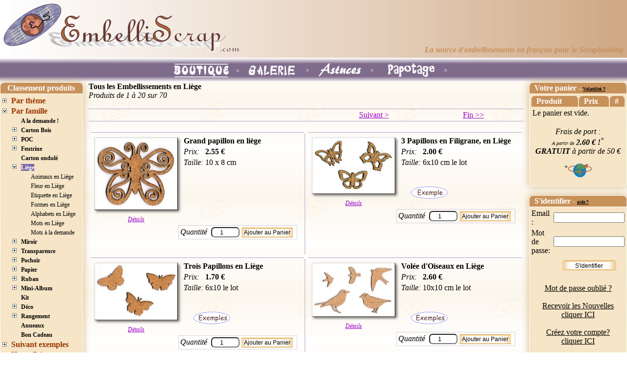

--- FILE ---
content_type: text/html; charset=UTF-8
request_url: https://embelliscrap.com/fr/index.php?prc=EmbTyp&mod=category&id_ctg=433
body_size: 10125
content:
<!DOCTYPE html>
<html lang="fr">
<head>
    <meta charset="utf-8">     <title>Tous les Embellissements en Liège</title>
    <link REL="SHORTCUT ICON" HREF="images/favicon.ico">
    <link href="styles/default_es_20230319.css" rel="stylesheet" type="text/css">
    <meta name="keywords" content="" />
    <meta name="description" content="" />
    <meta name="robots" content="index, follow" />
    <meta name="verify-v1" content="2Z3/oubdbCH1M1REzINzrcd9m5842hA5m9JXKqOVG3Y=" />
        <script language="JavaScript" type="text/JavaScript">
        function MM_goToURL() { //v3.0
          var i, args=MM_goToURL.arguments; document.MM_returnValue = false;
          for (i=0; i<(args.length-1); i+=2) eval(args[i]+".location='"+args[i+1]+"'");
        }
    </script>
    <link href="includes/skins/mxkollection3_20110819.css" rel="stylesheet" type="text/css" media="all" />
</head>

<body background="images/FondGlobal200x200.gif" leftmargin="0" topmargin="0" marginwidth="0" marginheight="0" >

<table width="100%" height="100%" border="0" cellpadding="0" cellspacing="0"><!--DWLayoutTable-->
<tr valign="top">
  <td colspan="5" valign="top" >
  	  <table width="100%" border="0" cellpadding="4" cellspacing="0" class="header">
        <!--DWLayoutTable-->
        <tr>
          <td width="61%" background="images/Fond2000x1px.gif">
            <table width="100%" border="0">
              <tr>
                <td width="485"><a href="index.php?prc=AccNews"><img src="images/LogoES_V4.gif" width="485" height="100" border="0"></a></td>
                <td valign="bottom"><div align="right"><font color="#C7915A"><em><strong>
                  <br>
                  La
                          source d'embellissements en fran&ccedil;ais
                pour le Scrapbooking</strong></em></font></div></td>
              </tr>
            </table>
          </td>
        </tr>
      </table>
  	  <table width="100%" border="0" cellpadding="0" cellspacing="0" height="50" style="border-spacing:0px" >
  	    <!--DWLayoutTable-->
        <tr>
          <td height="50" align="center" valign="middle"  background="images/FondMenuViolet.gif" >
                          <a href="index.php?prc=EmbThem&mod=categoryET&id_ctg=84"><img src="images/BoutonBoutiqueS.gif" alt="BoutiqueS" width="140" height="50" border="0" align="middle"></a>
                            <a href="index.php?prc=TtsPag&mod=galDT&id_ctg=277"><img src="images/BoutonGalerie.gif" alt="Galerie" width="140" height="50" border="0" align="middle" onMouseOver="this.src='images/BoutonGalerieS.gif'" onMouseOut="this.src='images/BoutonGalerie.gif'"></a>
                                        <a href="index.php?prc=InfArt&mod=categoryArt&id_ctg=182"><img src="images/BoutonAstuces.gif" alt="Astuces" width="140" height="50" border="0" align="middle" onMouseOver="this.src='images/BoutonAstucesS.gif'" onMouseOut="this.src='images/BoutonAstuces.gif'"></a>
              
<a href="index.php?prc=AccNews&mod=newES"><img src="images/BoutonPapotage.gif" alt="Papotage" width="140" height="50" border="0" align="middle" onMouseOver="this.src='images/BoutonPapotageS.gif'" onMouseOut="this.src='images/BoutonPapotage.gif'"></a>
</td>
        </tr>
    </table>  </td>
  </tr>
<tr valign="top">
  <td width="171" height="684" valign="top">

<link href="/fr/includes/estreemenus/css/estree.css" rel="stylesheet" type="text/css">

<div>
  <table width="170" border="0" cellpadding="1" cellspacing="1" class="nugget">
    <tr>
      <th width="156" bordercolor="#333333" class="nugget">&nbsp;Classement produits</th>
    </tr>
    <tr>
      <td>
        <div class="escsstree">
<ul class="lev0"><li class="plus" ><a class="lev0" href="/fr/index.php?prc=EmbThem&mod=categoryET&id_ctg=83">Par th&egrave;me</a></li>
<li class="open" ><a class="lev0" href="/fr/index.php?prc=EmbTyp&mod=category&id_ctg=84">Par famille</a>
<ul><li class="none" ><a class="lev1" href="/fr/index.php?prc=EmbTyp&mod=category&id_ctg=748">A la demande !</a></li>
<li class="plus" ><a class="lev1" href="/fr/index.php?prc=EmbTyp&mod=category&id_ctg=258">Carton Bois</a></li>
<li class="plus" ><a class="lev1" href="/fr/index.php?prc=EmbTyp&mod=category&id_ctg=87">POC</a></li>
<li class="plus" ><a class="lev1" href="/fr/index.php?prc=EmbTyp&mod=category&id_ctg=294">Feutrine</a></li>
<li class="none" ><a class="lev1" href="/fr/index.php?prc=EmbTyp&mod=category&id_ctg=1920">Carton ondul&eacute;</a></li>
<li class="open" ><a class="selected lev1" href="/fr/index.php?prc=EmbTyp&mod=category&id_ctg=433">Li&egrave;ge</a>
<ul><li class="none" ><a class="lev2" href="/fr/index.php?prc=EmbTyp&mod=category&id_ctg=980">Animaux en Li&egrave;ge</a></li>
<li class="none" ><a class="lev2" href="/fr/index.php?prc=EmbTyp&mod=category&id_ctg=979">Fleur en Li&egrave;ge</a></li>
<li class="none" ><a class="lev2" href="/fr/index.php?prc=EmbTyp&mod=category&id_ctg=981">Etiquette en Li&egrave;ge</a></li>
<li class="none" ><a class="lev2" href="/fr/index.php?prc=EmbTyp&mod=category&id_ctg=435">Formes en Li&egrave;ge</a></li>
<li class="none" ><a class="lev2" href="/fr/index.php?prc=EmbTyp&mod=category&id_ctg=434">Alphabets en Li&egrave;ge</a></li>
<li class="none" ><a class="lev2" href="/fr/index.php?prc=EmbTyp&mod=category&id_ctg=436">Mots en Li&egrave;ge</a></li>
<li class="none" ><a class="lev2" href="/fr/index.php?prc=EmbTyp&mod=category&id_ctg=666">Mots &agrave; la demande</a></li>
</ul></li>
<li class="plus" ><a class="lev1" href="/fr/index.php?prc=EmbTyp&mod=category&id_ctg=1140">Miroir</a></li>
<li class="plus" ><a class="lev1" href="/fr/index.php?prc=EmbTyp&mod=category&id_ctg=315">Transparence</a></li>
<li class="plus" ><a class="lev1" href="/fr/index.php?prc=EmbTyp&mod=category&id_ctg=1517">Pochoir</a></li>
<li class="plus" ><a class="lev1" href="/fr/index.php?prc=EmbTyp&mod=category&id_ctg=100">Papier</a></li>
<li class="plus" ><a class="lev1" href="/fr/index.php?prc=EmbTyp&mod=category&id_ctg=222">Ruban</a></li>
<li class="plus" ><a class="lev1" href="/fr/index.php?prc=EmbTyp&mod=category&id_ctg=247">Mini-Album</a></li>
<li class="none" ><a class="lev1" href="/fr/index.php?prc=EmbTyp&mod=category&id_ctg=1791">Kit</a></li>
<li class="plus" ><a class="lev1" href="/fr/index.php?prc=EmbTyp&mod=category&id_ctg=462">D&eacute;co</a></li>
<li class="plus" ><a class="lev1" href="/fr/index.php?prc=EmbTyp&mod=category&id_ctg=947">Rangement</a></li>
<li class="none" ><a class="lev1" href="/fr/index.php?prc=EmbTyp&mod=category&id_ctg=191">Anneaux</a></li>
<li class="none" ><a class="lev1" href="/fr/index.php?prc=EmbTyp&mod=category&id_ctg=862">Bon Cadeau</a></li>
</ul></li>
<li class="plus" ><a class="lev0" href="/fr/index.php?prc=EmbExe&mod=categoryExe&id_ctg=93">Suivant exemples</a></li>
<li class="none" ><a class="lev0" href="/fr/index.php?prc=EmbThem&mod=categoryET&id_ctg=1366">Home D&eacute;co</a></li>
</ul>
</div>
      </td>
    </tr>
  </table>
</div>
<br>
    <link href="/fr/styles/default_es_20230319.css" rel="stylesheet" type="text/css">

<form action="/fr/index.php" method="get" name="formsearch" id="formsearch">
  <table width="170" cellpadding="0" cellspacing="1" class="nugget">
    <tr>
      <th>Rechercher...&nbsp;&nbsp;&nbsp;&nbsp;&nbsp;<font size="-2"><a href="/fr/index.php?prc=AccCont&mod=pages&cop=helpSearch">Aide?</a></font></th>
    </tr>
    <tr>
      <td align="center">
	  <input name="searchtxt" type="text" id="searchtxt" tabindex=100 value="" size="15" maxlength="50" >
        <input type="hidden" name="mod" value="search">
		  	<div id="button_bs" style="display:inline" >
        		<input name="submit" type="submit" value="?">
	  </div>    </tr>
  </table>
</form>
<br>
<table width="170" border="0" cellpadding="0" cellspacing="1" class="nugget">
  <tr>
    <th>Elles ont utilis&eacute; ... </th>
  </tr>
    <tr>
    <td class="inner"><div align="center">
      <p><strong><span
                      style="font-size: x-small; font-family: Times New Roman, Times, serif; ">Tanis</span></strong><br>
        <br>
        <a href="/fr/index.php?prc=vospag&mod=scrapES1&id_scp=9079"><img src="/fr/images/scrapersES/thumbnails/9079__orig_150x150.jpg" border="1" /></a></p>
      <p align="center"><span style="font-size: x-small; "><span style="font-family: Times New Roman, Times, serif; "><em>Vitrine Steampunk</em></span></span><br>
      </p>
      </div></td>
  </tr>
  <tr>
    <td height="35" align="center" valign="middle">
		  	<div id="button" >
       		<a href="/fr/index.php?prc=TtsPag&mod=scrapES">Galerie</a>		  	</div>    </td>
    </tr>
  </table>
<br>

<table width="170" border="0" cellpadding="0" cellspacing="1" class="nugget nugget2">
  <tr>
    <th>Elles ont aim&eacute; !</th>
  </tr>
      <tr>
    <td class="inner"><div align="left">
        <font size="-1" face="Times New Roman, Times, serif"><a href="/fr/index.php?mod=avis1&id_avi=11">bonjour


j ai bien reçu ma commande et j en suis satisfaite


...</a></font>
      </div>
    <div align="right"><strong><font size="-1" face="Times New Roman, Times, serif">muriel (Bouches-du-Rhônes)</font></strong></div></td>
  </tr>
      <tr>
    <td class="inner"><div align="left">
        <font size="-1" face="Times New Roman, Times, serif"><a href="/fr/index.php?mod=avis1&id_avi=58">Bonsoir Nathalie,
La commande est bien arrivée hier. J'ai voulu auss...</a></font>
      </div>
    <div align="right"><strong><font size="-1" face="Times New Roman, Times, serif">Agnès (Vaucluse)</font></strong></div></td>
  </tr>
      <tr>
    <td height="35" align="center" valign="middle">
		  	<div id="button" >
       		<a href="/fr/index.php?mod=avis">Tout lire...</a>		  	</div>
    </td>
  </tr>
</table>
<br>

<table width="170" border="0" cellpadding="0" cellspacing="1" class="nugget">
  <tr>
    <th>Ev&eacute;nements </th>
  </tr>
    <tr>
    <td height="35" align="center" valign="middle">
		  	<div id="button" >
       		<a href="/fr/index.php?mod=evn">Les voir tous...</a>		  	</div>
    </td>
  </tr>
</table>
</td>
  <td width="5" >&nbsp;</td>
   <td width="70%" valign="top"  >
           <div>
	<script type="text/javascript" src="/fr/includes/common/js/jquery-3.2.0.min.js"></script>
<script type="text/javascript" src="/fr/includes/common/js/scroller.js"></script>
<script type="text/javascript">
        function affiche (o) {
            document.getElementById(o).style.display = "block";
        }

        function masque (o) {
            document.getElementById(o).style.display = "none";
        }

        function btCartClick (idprd, bOption, url) {
            var qty, prop, propside;
            if (bOption === 0) {
                qty = document.getElementById('qty-' + idprd).value;
                if (qty > 999) {
                    alert("La quantité ne peut pas être supérieure à 999. Veuillez saisir une valeur plus faible.");
                    return;
                }
                prop = document.getElementById('prop-' + idprd);
                if (prop) url = url + '&prop=' + prop.value;
                propside = document.getElementById('propside2-' + idprd);
                if (propside) url = url + '&propside2=' + propside.value;
                url = url + '&qte=' + qty;
            }
            saveScroll();
            window.location.assign(url);
        }
    </script>

<div>
            <strong>
            Tous les Embellissements en Liège        </strong>
    </div>
<em>Produits de 1    &agrave; 20    sur 70</em><br>
<br>

    <table width="100%" border="0" cellspacing="0" cellpadding="0">
        <tr>
            <td class="sep"></td>
        </tr>
        <tr>
            <td>
                <table border="0" width="100%" align="center">
                    <tr>
                        <td width="23%" align="center">                        </td>
                        <td width="31%" align="center">                        </td>
                        <td width="23%"
                            align="center">                                <a href="/fr/index.php?pageNum_rsPrd=1&prc=EmbTyp&mod=category&id_ctg=433&totalRows_rsPrd=70">Suivant ></a>
                                                    </td>
                        <td width="23%"
                            align="center">                                <a href="/fr/index.php?pageNum_rsPrd=3&prc=EmbTyp&mod=category&id_ctg=433&totalRows_rsPrd=70">Fin >></a>
                                                    </td>
                    </tr>
                </table>
            </td>
        </tr>
        <tr>
            <td class="sep"></td>
        </tr>
    </table>
    <br>
<table border="0" cellpadding="0" cellspacing="2">
    <tr>
                    <td width="10%" valign="top">
                <table width="100%" border="0" cellpadding="0">
                    <tr>
                        <td class="sep"></td>
                    </tr>
                    <tr>
                        <td>
                            <table border="0" width="100%">
                                <tr>
                                    <td width="13%" valign="top">
                                                                                    <div align="center" style="position: relative; width: 180px; ">
                                                <a href="https://embelliscrap.com/scrap-Grand-papillon-en-liege/zone-EmbTyp/produit-433-1070/lang-fr/file" onclick="saveScroll()">
                                                    <img src="/fr/images/products/thumbnails/1070__orig_170x170.jpg?d313dfd3298ca72025f23208e347b67c"
                                                         alt="Embellissement Scrap Grand papillon en liège"
                                                         hspace="5" vspace="5" border="0" class="newStyle"
                                                         onmouseover="affiche('imghover1070');"
                                                         onmouseout="masque('imghover1070');">
                                                    <img style="display: none; z-index: 1000; border: 1px solid rgb(192, 192, 192); position: absolute; left: 180px; top: -50px;"
                                                         id="imghover1070"
                                                         src="/fr/images/products/1070__orig.jpg">
                                                </a>
                                                <div>
                                                    <a href="https://embelliscrap.com/scrap-Grand-papillon-en-liege/zone-EmbTyp/produit-433-1070/lang-fr/file" class="LegendImg" onclick="saveScroll()">
                                                        D&eacute;tails
                                                    </a>
                                                </div>
                                            </div>
                                                                            </td>                                     <td width="87%" valign="top">
                                        <table border="0">
                                            <tr>                                                 <td colspan="2">
                                                                                                        <strong>Grand papillon en liège                                                        </strong>
                                                </td>
                                            </tr>
                                            <tr>
                                                <td valign="top"><em>Prix:</em></td>
                                                <td width="100%" valign="top">
                                                                                                                                                                                                                                                                            <strong>2.55 €</strong>
                                                                                                                                                                            </td>
                                            </tr>
                                                                                            <tr>
                                                    <td valign="top"><em>Taille:</em></td>
                                                    <td width="100%"
                                                        valign="top">10 x 8 cm</td>
                                                </tr>
                                                                                        <tr>
                                                <td colspan="2" valign="bottom">
                                                    <div align="left"><br><br>
                                                        &nbsp;&nbsp;&nbsp;&nbsp;
                                                                                                                                                                                                                            </div>
                                                </td>                                             </tr>
                                        </table>
                                    </td>
                                </tr>
                                <tr>
                                    <td colspan="2" valign="bottom">
                                        <div style="display: block; margin-right: 10px; margin-left: 10px"
                                             align="left">
                                            <div style="float: right; border: dotted #ada2c8 1px; padding: 3px;">
                                                                                            <label for="qty-1070"><em>Quantit&eacute;&nbsp;</em></label>
                                            <input class="rounded"
                                                   name="qty-1070"
                                                   type="number"
                                                   id="qty-1070"
                                                   value="1" min="1" max="999"
                                                   style="text-align: center; width: 50px;">
                                            <a class="btCart"
                                               style="background-size: cover; padding-right: 5px; padding-left: 5px; margin-right: 5px;"
                                               name="addCart"
                                               onclick="btCartClick(1070,0,'MXKart/addToKart.php?prc=EmbTyp&id_ctg=433&MXKsessionId=ADDTOKART6970c9a0f1c58');"
                                               href="#">Ajouter&nbsp;au&nbsp;Panier</a></div>
                                                                                        </div>
                                        </div>
                                    </td>                                 </tr>
                            </table>
                            <table width="100%" border="0" cellspacing="6" cellpadding="0">
                                <tr>
                                    <td width="100%">
                                        <p></p>
                                    </td>
                                </tr>
                            </table>
                        </td>
                                                    <td class="sep" width="1"></td>
                                            </tr>
                </table>
            </td>
                        <td width="10%" valign="top">
                <table width="100%" border="0" cellpadding="0">
                    <tr>
                        <td class="sep"></td>
                    </tr>
                    <tr>
                        <td>
                            <table border="0" width="100%">
                                <tr>
                                    <td width="13%" valign="top">
                                                                                    <div align="center" style="position: relative; width: 180px; ">
                                                <a href="https://embelliscrap.com/scrap-3-Papillons-en-Filigrane-en-Liege/zone-EmbTyp/produit-433-2797/lang-fr/file" onclick="saveScroll()">
                                                    <img src="/fr/images/products/thumbnails/2797__orig_170x170.jpg?fb935e51007bbe8c862bf61dbdc0ca93"
                                                         alt="Embellissement Scrap 3 Papillons en Filigrane, en Liège"
                                                         hspace="5" vspace="5" border="0" class="newStyle"
                                                         onmouseover="affiche('imghover2797');"
                                                         onmouseout="masque('imghover2797');">
                                                    <img style="display: none; z-index: 1000; border: 1px solid rgb(192, 192, 192); position: absolute; left: 180px; top: -50px;"
                                                         id="imghover2797"
                                                         src="/fr/images/products/2797__orig.jpg">
                                                </a>
                                                <div>
                                                    <a href="https://embelliscrap.com/scrap-3-Papillons-en-Filigrane-en-Liege/zone-EmbTyp/produit-433-2797/lang-fr/file" class="LegendImg" onclick="saveScroll()">
                                                        D&eacute;tails
                                                    </a>
                                                </div>
                                            </div>
                                                                            </td>                                     <td width="87%" valign="top">
                                        <table border="0">
                                            <tr>                                                 <td colspan="2">
                                                                                                        <strong>3 Papillons en Filigrane, en Liège                                                        </strong>
                                                </td>
                                            </tr>
                                            <tr>
                                                <td valign="top"><em>Prix:</em></td>
                                                <td width="100%" valign="top">
                                                                                                                                                                                                                                                                            <strong>2.00 €</strong>
                                                                                                                                                                            </td>
                                            </tr>
                                                                                            <tr>
                                                    <td valign="top"><em>Taille:</em></td>
                                                    <td width="100%"
                                                        valign="top">6x10 cm le lot</td>
                                                </tr>
                                                                                        <tr>
                                                <td colspan="2" valign="bottom">
                                                    <div align="left"><br><br>
                                                        &nbsp;&nbsp;&nbsp;&nbsp;
                                                                                                                                                                            <a href="/fr/index.php?prc=TtsPag&mod=galDT1&id_scp=5517"><img
                                                                        src="/fr/images/IconExemple.gif" alt="Iex"
                                                                        width="75" height="25" border="0"
                                                                        align="bottom"></a>
                                                                                                                                                                    </div>
                                                </td>                                             </tr>
                                        </table>
                                    </td>
                                </tr>
                                <tr>
                                    <td colspan="2" valign="bottom">
                                        <div style="display: block; margin-right: 10px; margin-left: 10px"
                                             align="left">
                                            <div style="float: right; border: dotted #ada2c8 1px; padding: 3px;">
                                                                                            <label for="qty-2797"><em>Quantit&eacute;&nbsp;</em></label>
                                            <input class="rounded"
                                                   name="qty-2797"
                                                   type="number"
                                                   id="qty-2797"
                                                   value="1" min="1" max="999"
                                                   style="text-align: center; width: 50px;">
                                            <a class="btCart"
                                               style="background-size: cover; padding-right: 5px; padding-left: 5px; margin-right: 5px;"
                                               name="addCart"
                                               onclick="btCartClick(2797,0,'MXKart/addToKart.php?prc=EmbTyp&id_ctg=433&MXKsessionId=ADDTOKART6970c9a0f312c');"
                                               href="#">Ajouter&nbsp;au&nbsp;Panier</a></div>
                                                                                        </div>
                                        </div>
                                    </td>                                 </tr>
                            </table>
                            <table width="100%" border="0" cellspacing="6" cellpadding="0">
                                <tr>
                                    <td width="100%">
                                        <p></p>
                                    </td>
                                </tr>
                            </table>
                        </td>
                                            </tr>
                </table>
            </td>
            </tr><tr>            <td width="10%" valign="top">
                <table width="100%" border="0" cellpadding="0">
                    <tr>
                        <td class="sep"></td>
                    </tr>
                    <tr>
                        <td>
                            <table border="0" width="100%">
                                <tr>
                                    <td width="13%" valign="top">
                                                                                    <div align="center" style="position: relative; width: 180px; ">
                                                <a href="https://embelliscrap.com/scrap-Trois-Papillons-en-Liege/zone-EmbTyp/produit-433-1067/lang-fr/file" onclick="saveScroll()">
                                                    <img src="/fr/images/products/thumbnails/1067__orig_170x170.jpg?8b788c2e2857dc05872c12a5fe639cee"
                                                         alt="Embellissement Scrap Trois Papillons en Liège"
                                                         hspace="5" vspace="5" border="0" class="newStyle"
                                                         onmouseover="affiche('imghover1067');"
                                                         onmouseout="masque('imghover1067');">
                                                    <img style="display: none; z-index: 1000; border: 1px solid rgb(192, 192, 192); position: absolute; left: 180px; top: -50px;"
                                                         id="imghover1067"
                                                         src="/fr/images/products/1067__orig.jpg">
                                                </a>
                                                <div>
                                                    <a href="https://embelliscrap.com/scrap-Trois-Papillons-en-Liege/zone-EmbTyp/produit-433-1067/lang-fr/file" class="LegendImg" onclick="saveScroll()">
                                                        D&eacute;tails
                                                    </a>
                                                </div>
                                            </div>
                                                                            </td>                                     <td width="87%" valign="top">
                                        <table border="0">
                                            <tr>                                                 <td colspan="2">
                                                                                                        <strong>Trois Papillons en Liège                                                        </strong>
                                                </td>
                                            </tr>
                                            <tr>
                                                <td valign="top"><em>Prix:</em></td>
                                                <td width="100%" valign="top">
                                                                                                                                                                                                                                                                            <strong>1.70 €</strong>
                                                                                                                                                                            </td>
                                            </tr>
                                                                                            <tr>
                                                    <td valign="top"><em>Taille:</em></td>
                                                    <td width="100%"
                                                        valign="top">6x10 le lot</td>
                                                </tr>
                                                                                        <tr>
                                                <td colspan="2" valign="bottom">
                                                    <div align="left"><br><br>
                                                        &nbsp;&nbsp;&nbsp;&nbsp;
                                                                                                                                                                                                                                    <a href="/fr/index.php?prc=TtsPag&mod=galDT&id_ctg=277&id_prd=1067"><img
                                                                        src="/fr/images/IconExemples.gif" alt="Iex"
                                                                        width="75" height="25" border="0"
                                                                        align="bottom"></a>
                                                                                                            </div>
                                                </td>                                             </tr>
                                        </table>
                                    </td>
                                </tr>
                                <tr>
                                    <td colspan="2" valign="bottom">
                                        <div style="display: block; margin-right: 10px; margin-left: 10px"
                                             align="left">
                                            <div style="float: right; border: dotted #ada2c8 1px; padding: 3px;">
                                                                                            <label for="qty-1067"><em>Quantit&eacute;&nbsp;</em></label>
                                            <input class="rounded"
                                                   name="qty-1067"
                                                   type="number"
                                                   id="qty-1067"
                                                   value="1" min="1" max="999"
                                                   style="text-align: center; width: 50px;">
                                            <a class="btCart"
                                               style="background-size: cover; padding-right: 5px; padding-left: 5px; margin-right: 5px;"
                                               name="addCart"
                                               onclick="btCartClick(1067,0,'MXKart/addToKart.php?prc=EmbTyp&id_ctg=433&MXKsessionId=ADDTOKART6970c9a0f3ad2');"
                                               href="#">Ajouter&nbsp;au&nbsp;Panier</a></div>
                                                                                        </div>
                                        </div>
                                    </td>                                 </tr>
                            </table>
                            <table width="100%" border="0" cellspacing="6" cellpadding="0">
                                <tr>
                                    <td width="100%">
                                        <p></p>
                                    </td>
                                </tr>
                            </table>
                        </td>
                                                    <td class="sep" width="1"></td>
                                            </tr>
                </table>
            </td>
                        <td width="10%" valign="top">
                <table width="100%" border="0" cellpadding="0">
                    <tr>
                        <td class="sep"></td>
                    </tr>
                    <tr>
                        <td>
                            <table border="0" width="100%">
                                <tr>
                                    <td width="13%" valign="top">
                                                                                    <div align="center" style="position: relative; width: 180px; ">
                                                <a href="https://embelliscrap.com/scrap-Volee-d-Oiseaux-en-Liege/zone-EmbTyp/produit-433-920/lang-fr/file" onclick="saveScroll()">
                                                    <img src="/fr/images/products/thumbnails/920__orig_170x170.jpg?481a3c731270aa4c2bb75085032dc51d"
                                                         alt="Embellissement Scrap Volée d'Oiseaux en Liège"
                                                         hspace="5" vspace="5" border="0" class="newStyle"
                                                         onmouseover="affiche('imghover920');"
                                                         onmouseout="masque('imghover920');">
                                                    <img style="display: none; z-index: 1000; border: 1px solid rgb(192, 192, 192); position: absolute; left: 180px; top: -50px;"
                                                         id="imghover920"
                                                         src="/fr/images/products/920__orig.jpg">
                                                </a>
                                                <div>
                                                    <a href="https://embelliscrap.com/scrap-Volee-d-Oiseaux-en-Liege/zone-EmbTyp/produit-433-920/lang-fr/file" class="LegendImg" onclick="saveScroll()">
                                                        D&eacute;tails
                                                    </a>
                                                </div>
                                            </div>
                                                                            </td>                                     <td width="87%" valign="top">
                                        <table border="0">
                                            <tr>                                                 <td colspan="2">
                                                                                                        <strong>Volée d'Oiseaux en Liège                                                        </strong>
                                                </td>
                                            </tr>
                                            <tr>
                                                <td valign="top"><em>Prix:</em></td>
                                                <td width="100%" valign="top">
                                                                                                                                                                                                                                                                            <strong>2.60 €</strong>
                                                                                                                                                                            </td>
                                            </tr>
                                                                                            <tr>
                                                    <td valign="top"><em>Taille:</em></td>
                                                    <td width="100%"
                                                        valign="top">10x10 cm le lot</td>
                                                </tr>
                                                                                        <tr>
                                                <td colspan="2" valign="bottom">
                                                    <div align="left"><br><br>
                                                        &nbsp;&nbsp;&nbsp;&nbsp;
                                                                                                                                                                                                                                    <a href="/fr/index.php?prc=TtsPag&mod=galDT&id_ctg=277&id_prd=920"><img
                                                                        src="/fr/images/IconExemples.gif" alt="Iex"
                                                                        width="75" height="25" border="0"
                                                                        align="bottom"></a>
                                                                                                            </div>
                                                </td>                                             </tr>
                                        </table>
                                    </td>
                                </tr>
                                <tr>
                                    <td colspan="2" valign="bottom">
                                        <div style="display: block; margin-right: 10px; margin-left: 10px"
                                             align="left">
                                            <div style="float: right; border: dotted #ada2c8 1px; padding: 3px;">
                                                                                            <label for="qty-920"><em>Quantit&eacute;&nbsp;</em></label>
                                            <input class="rounded"
                                                   name="qty-920"
                                                   type="number"
                                                   id="qty-920"
                                                   value="1" min="1" max="999"
                                                   style="text-align: center; width: 50px;">
                                            <a class="btCart"
                                               style="background-size: cover; padding-right: 5px; padding-left: 5px; margin-right: 5px;"
                                               name="addCart"
                                               onclick="btCartClick(920,0,'MXKart/addToKart.php?prc=EmbTyp&id_ctg=433&MXKsessionId=ADDTOKART6970c9a10170d');"
                                               href="#">Ajouter&nbsp;au&nbsp;Panier</a></div>
                                                                                        </div>
                                        </div>
                                    </td>                                 </tr>
                            </table>
                            <table width="100%" border="0" cellspacing="6" cellpadding="0">
                                <tr>
                                    <td width="100%">
                                        <p></p>
                                    </td>
                                </tr>
                            </table>
                        </td>
                                            </tr>
                </table>
            </td>
            </tr><tr>            <td width="10%" valign="top">
                <table width="100%" border="0" cellpadding="0">
                    <tr>
                        <td class="sep"></td>
                    </tr>
                    <tr>
                        <td>
                            <table border="0" width="100%">
                                <tr>
                                    <td width="13%" valign="top">
                                                                                    <div align="center" style="position: relative; width: 180px; ">
                                                <a href="https://embelliscrap.com/scrap-Ecureuils-et-Herisson-en-liege/zone-EmbTyp/produit-433-954/lang-fr/file" onclick="saveScroll()">
                                                    <img src="/fr/images/products/thumbnails/954__orig_170x170.jpg?be59b3971e786f6f761fb0f2b21890ce"
                                                         alt="Embellissement Scrap Ecureuils et Hérisson en liège"
                                                         hspace="5" vspace="5" border="0" class="newStyle"
                                                         onmouseover="affiche('imghover954');"
                                                         onmouseout="masque('imghover954');">
                                                    <img style="display: none; z-index: 1000; border: 1px solid rgb(192, 192, 192); position: absolute; left: 180px; top: -50px;"
                                                         id="imghover954"
                                                         src="/fr/images/products/954__orig.jpg">
                                                </a>
                                                <div>
                                                    <a href="https://embelliscrap.com/scrap-Ecureuils-et-Herisson-en-liege/zone-EmbTyp/produit-433-954/lang-fr/file" class="LegendImg" onclick="saveScroll()">
                                                        D&eacute;tails
                                                    </a>
                                                </div>
                                            </div>
                                                                            </td>                                     <td width="87%" valign="top">
                                        <table border="0">
                                            <tr>                                                 <td colspan="2">
                                                                                                        <strong>Ecureuils et Hérisson en liège                                                        </strong>
                                                </td>
                                            </tr>
                                            <tr>
                                                <td valign="top"><em>Prix:</em></td>
                                                <td width="100%" valign="top">
                                                                                                                                                                                                                                                                            <strong>1.80 €</strong>
                                                                                                                                                                            </td>
                                            </tr>
                                                                                            <tr>
                                                    <td valign="top"><em>Taille:</em></td>
                                                    <td width="100%"
                                                        valign="top">6x10 cm le lot</td>
                                                </tr>
                                                                                        <tr>
                                                <td colspan="2" valign="bottom">
                                                    <div align="left"><br><br>
                                                        &nbsp;&nbsp;&nbsp;&nbsp;
                                                                                                                                                                                                                                    <a href="/fr/index.php?prc=TtsPag&mod=galDT&id_ctg=277&id_prd=954"><img
                                                                        src="/fr/images/IconExemples.gif" alt="Iex"
                                                                        width="75" height="25" border="0"
                                                                        align="bottom"></a>
                                                                                                            </div>
                                                </td>                                             </tr>
                                        </table>
                                    </td>
                                </tr>
                                <tr>
                                    <td colspan="2" valign="bottom">
                                        <div style="display: block; margin-right: 10px; margin-left: 10px"
                                             align="left">
                                            <div style="float: right; border: dotted #ada2c8 1px; padding: 3px;">
                                                                                            <label for="qty-954"><em>Quantit&eacute;&nbsp;</em></label>
                                            <input class="rounded"
                                                   name="qty-954"
                                                   type="number"
                                                   id="qty-954"
                                                   value="1" min="1" max="999"
                                                   style="text-align: center; width: 50px;">
                                            <a class="btCart"
                                               style="background-size: cover; padding-right: 5px; padding-left: 5px; margin-right: 5px;"
                                               name="addCart"
                                               onclick="btCartClick(954,0,'MXKart/addToKart.php?prc=EmbTyp&id_ctg=433&MXKsessionId=ADDTOKART6970c9a101ff7');"
                                               href="#">Ajouter&nbsp;au&nbsp;Panier</a></div>
                                                                                        </div>
                                        </div>
                                    </td>                                 </tr>
                            </table>
                            <table width="100%" border="0" cellspacing="6" cellpadding="0">
                                <tr>
                                    <td width="100%">
                                        <p></p>
                                    </td>
                                </tr>
                            </table>
                        </td>
                                                    <td class="sep" width="1"></td>
                                            </tr>
                </table>
            </td>
                        <td width="10%" valign="top">
                <table width="100%" border="0" cellpadding="0">
                    <tr>
                        <td class="sep"></td>
                    </tr>
                    <tr>
                        <td>
                            <table border="0" width="100%">
                                <tr>
                                    <td width="13%" valign="top">
                                                                                    <div align="center" style="position: relative; width: 180px; ">
                                                <a href="https://embelliscrap.com/scrap-Escargots-en-liege/zone-EmbTyp/produit-433-1351/lang-fr/file" onclick="saveScroll()">
                                                    <img src="/fr/images/products/thumbnails/1351__orig_170x170.jpg?69d28d5cd67cd25fdf0da04b304fa36e"
                                                         alt="Embellissement Scrap Escargots en liège"
                                                         hspace="5" vspace="5" border="0" class="newStyle"
                                                         onmouseover="affiche('imghover1351');"
                                                         onmouseout="masque('imghover1351');">
                                                    <img style="display: none; z-index: 1000; border: 1px solid rgb(192, 192, 192); position: absolute; left: 180px; top: -50px;"
                                                         id="imghover1351"
                                                         src="/fr/images/products/1351__orig.jpg">
                                                </a>
                                                <div>
                                                    <a href="https://embelliscrap.com/scrap-Escargots-en-liege/zone-EmbTyp/produit-433-1351/lang-fr/file" class="LegendImg" onclick="saveScroll()">
                                                        D&eacute;tails
                                                    </a>
                                                </div>
                                            </div>
                                                                            </td>                                     <td width="87%" valign="top">
                                        <table border="0">
                                            <tr>                                                 <td colspan="2">
                                                                                                        <strong>Escargots en liège                                                        </strong>
                                                </td>
                                            </tr>
                                            <tr>
                                                <td valign="top"><em>Prix:</em></td>
                                                <td width="100%" valign="top">
                                                                                                                                                                                                                                                                            <strong>1.70 €</strong>
                                                                                                                                                                            </td>
                                            </tr>
                                                                                            <tr>
                                                    <td valign="top"><em>Taille:</em></td>
                                                    <td width="100%"
                                                        valign="top">6x10 cm le lot</td>
                                                </tr>
                                                                                        <tr>
                                                <td colspan="2" valign="bottom">
                                                    <div align="left"><br><br>
                                                        &nbsp;&nbsp;&nbsp;&nbsp;
                                                                                                                                                                                                                            </div>
                                                </td>                                             </tr>
                                        </table>
                                    </td>
                                </tr>
                                <tr>
                                    <td colspan="2" valign="bottom">
                                        <div style="display: block; margin-right: 10px; margin-left: 10px"
                                             align="left">
                                            <div style="float: right; border: dotted #ada2c8 1px; padding: 3px;">
                                                                                            <label for="qty-1351"><em>Quantit&eacute;&nbsp;</em></label>
                                            <input class="rounded"
                                                   name="qty-1351"
                                                   type="number"
                                                   id="qty-1351"
                                                   value="1" min="1" max="999"
                                                   style="text-align: center; width: 50px;">
                                            <a class="btCart"
                                               style="background-size: cover; padding-right: 5px; padding-left: 5px; margin-right: 5px;"
                                               name="addCart"
                                               onclick="btCartClick(1351,0,'MXKart/addToKart.php?prc=EmbTyp&id_ctg=433&MXKsessionId=ADDTOKART6970c9a1038ac');"
                                               href="#">Ajouter&nbsp;au&nbsp;Panier</a></div>
                                                                                        </div>
                                        </div>
                                    </td>                                 </tr>
                            </table>
                            <table width="100%" border="0" cellspacing="6" cellpadding="0">
                                <tr>
                                    <td width="100%">
                                        <p></p>
                                    </td>
                                </tr>
                            </table>
                        </td>
                                            </tr>
                </table>
            </td>
            </tr><tr>            <td width="10%" valign="top">
                <table width="100%" border="0" cellpadding="0">
                    <tr>
                        <td class="sep"></td>
                    </tr>
                    <tr>
                        <td>
                            <table border="0" width="100%">
                                <tr>
                                    <td width="13%" valign="top">
                                                                                    <div align="center" style="position: relative; width: 180px; ">
                                                <a href="https://embelliscrap.com/scrap-Volee-Nocturne-de-Hiboux-en-liege/zone-EmbTyp/produit-433-919/lang-fr/file" onclick="saveScroll()">
                                                    <img src="/fr/images/products/thumbnails/919__orig_170x170.jpg?8d564db87953c429a77ee10958eadefb"
                                                         alt="Embellissement Scrap Volée Nocturne de Hiboux en liège"
                                                         hspace="5" vspace="5" border="0" class="newStyle"
                                                         onmouseover="affiche('imghover919');"
                                                         onmouseout="masque('imghover919');">
                                                    <img style="display: none; z-index: 1000; border: 1px solid rgb(192, 192, 192); position: absolute; left: 180px; top: -50px;"
                                                         id="imghover919"
                                                         src="/fr/images/products/919__orig.jpg">
                                                </a>
                                                <div>
                                                    <a href="https://embelliscrap.com/scrap-Volee-Nocturne-de-Hiboux-en-liege/zone-EmbTyp/produit-433-919/lang-fr/file" class="LegendImg" onclick="saveScroll()">
                                                        D&eacute;tails
                                                    </a>
                                                </div>
                                            </div>
                                                                            </td>                                     <td width="87%" valign="top">
                                        <table border="0">
                                            <tr>                                                 <td colspan="2">
                                                                                                        <strong>Volée Nocturne de Hiboux en liège                                                        </strong>
                                                </td>
                                            </tr>
                                            <tr>
                                                <td valign="top"><em>Prix:</em></td>
                                                <td width="100%" valign="top">
                                                                                                                                                                                                                                                                            <strong>1.80 €</strong>
                                                                                                                                                                            </td>
                                            </tr>
                                                                                            <tr>
                                                    <td valign="top"><em>Taille:</em></td>
                                                    <td width="100%"
                                                        valign="top">6x10 cm le lot</td>
                                                </tr>
                                                                                        <tr>
                                                <td colspan="2" valign="bottom">
                                                    <div align="left"><br><br>
                                                        &nbsp;&nbsp;&nbsp;&nbsp;
                                                                                                                                                                                                                                    <a href="/fr/index.php?prc=TtsPag&mod=galDT&id_ctg=277&id_prd=919"><img
                                                                        src="/fr/images/IconExemples.gif" alt="Iex"
                                                                        width="75" height="25" border="0"
                                                                        align="bottom"></a>
                                                                                                            </div>
                                                </td>                                             </tr>
                                        </table>
                                    </td>
                                </tr>
                                <tr>
                                    <td colspan="2" valign="bottom">
                                        <div style="display: block; margin-right: 10px; margin-left: 10px"
                                             align="left">
                                            <div style="float: right; border: dotted #ada2c8 1px; padding: 3px;">
                                                                                            <label for="qty-919"><em>Quantit&eacute;&nbsp;</em></label>
                                            <input class="rounded"
                                                   name="qty-919"
                                                   type="number"
                                                   id="qty-919"
                                                   value="1" min="1" max="999"
                                                   style="text-align: center; width: 50px;">
                                            <a class="btCart"
                                               style="background-size: cover; padding-right: 5px; padding-left: 5px; margin-right: 5px;"
                                               name="addCart"
                                               onclick="btCartClick(919,0,'MXKart/addToKart.php?prc=EmbTyp&id_ctg=433&MXKsessionId=ADDTOKART6970c9a1075fb');"
                                               href="#">Ajouter&nbsp;au&nbsp;Panier</a></div>
                                                                                        </div>
                                        </div>
                                    </td>                                 </tr>
                            </table>
                            <table width="100%" border="0" cellspacing="6" cellpadding="0">
                                <tr>
                                    <td width="100%">
                                        <p></p>
                                    </td>
                                </tr>
                            </table>
                        </td>
                                                    <td class="sep" width="1"></td>
                                            </tr>
                </table>
            </td>
                        <td width="10%" valign="top">
                <table width="100%" border="0" cellpadding="0">
                    <tr>
                        <td class="sep"></td>
                    </tr>
                    <tr>
                        <td>
                            <table border="0" width="100%">
                                <tr>
                                    <td width="13%" valign="top">
                                                                                    <div align="center" style="position: relative; width: 180px; ">
                                                <a href="https://embelliscrap.com/scrap-Renne-qui-brame-en-Liege/zone-EmbTyp/produit-433-1945/lang-fr/file" onclick="saveScroll()">
                                                    <img src="/fr/images/products/thumbnails/1945__orig_170x170.jpg?046a92fa7aa3f5031e2ecef634fb7731"
                                                         alt="Embellissement Scrap Renne qui brame en Liège"
                                                         hspace="5" vspace="5" border="0" class="newStyle"
                                                         onmouseover="affiche('imghover1945');"
                                                         onmouseout="masque('imghover1945');">
                                                    <img style="display: none; z-index: 1000; border: 1px solid rgb(192, 192, 192); position: absolute; left: 180px; top: -50px;"
                                                         id="imghover1945"
                                                         src="/fr/images/products/1945__orig.jpg">
                                                </a>
                                                <div>
                                                    <a href="https://embelliscrap.com/scrap-Renne-qui-brame-en-Liege/zone-EmbTyp/produit-433-1945/lang-fr/file" class="LegendImg" onclick="saveScroll()">
                                                        D&eacute;tails
                                                    </a>
                                                </div>
                                            </div>
                                                                            </td>                                     <td width="87%" valign="top">
                                        <table border="0">
                                            <tr>                                                 <td colspan="2">
                                                                                                        <strong>Renne qui brame en Liège                                                        </strong>
                                                </td>
                                            </tr>
                                            <tr>
                                                <td valign="top"><em>Prix:</em></td>
                                                <td width="100%" valign="top">
                                                                                                                                                                                                                                                                            <strong>2.15 €</strong>
                                                                                                                                                                            </td>
                                            </tr>
                                                                                            <tr>
                                                    <td valign="top"><em>Taille:</em></td>
                                                    <td width="100%"
                                                        valign="top">10x9 cm le lot</td>
                                                </tr>
                                                                                        <tr>
                                                <td colspan="2" valign="bottom">
                                                    <div align="left"><br><br>
                                                        &nbsp;&nbsp;&nbsp;&nbsp;
                                                                                                                                                                                                                            </div>
                                                </td>                                             </tr>
                                        </table>
                                    </td>
                                </tr>
                                <tr>
                                    <td colspan="2" valign="bottom">
                                        <div style="display: block; margin-right: 10px; margin-left: 10px"
                                             align="left">
                                            <div style="float: right; border: dotted #ada2c8 1px; padding: 3px;">
                                                                                            <label for="qty-1945"><em>Quantit&eacute;&nbsp;</em></label>
                                            <input class="rounded"
                                                   name="qty-1945"
                                                   type="number"
                                                   id="qty-1945"
                                                   value="1" min="1" max="999"
                                                   style="text-align: center; width: 50px;">
                                            <a class="btCart"
                                               style="background-size: cover; padding-right: 5px; padding-left: 5px; margin-right: 5px;"
                                               name="addCart"
                                               onclick="btCartClick(1945,0,'MXKart/addToKart.php?prc=EmbTyp&id_ctg=433&MXKsessionId=ADDTOKART6970c9a1094d7');"
                                               href="#">Ajouter&nbsp;au&nbsp;Panier</a></div>
                                                                                        </div>
                                        </div>
                                    </td>                                 </tr>
                            </table>
                            <table width="100%" border="0" cellspacing="6" cellpadding="0">
                                <tr>
                                    <td width="100%">
                                        <p></p>
                                    </td>
                                </tr>
                            </table>
                        </td>
                                            </tr>
                </table>
            </td>
            </tr><tr>            <td width="10%" valign="top">
                <table width="100%" border="0" cellpadding="0">
                    <tr>
                        <td class="sep"></td>
                    </tr>
                    <tr>
                        <td>
                            <table border="0" width="100%">
                                <tr>
                                    <td width="13%" valign="top">
                                                                                    <div align="center" style="position: relative; width: 180px; ">
                                                <a href="https://embelliscrap.com/scrap-Renne-en-Liege/zone-EmbTyp/produit-433-1944/lang-fr/file" onclick="saveScroll()">
                                                    <img src="/fr/images/products/thumbnails/1944__orig_170x170.jpg?d604d7a78675ae31b4ff5a1c4fae17ad"
                                                         alt="Embellissement Scrap Renne en Liège"
                                                         hspace="5" vspace="5" border="0" class="newStyle"
                                                         onmouseover="affiche('imghover1944');"
                                                         onmouseout="masque('imghover1944');">
                                                    <img style="display: none; z-index: 1000; border: 1px solid rgb(192, 192, 192); position: absolute; left: 180px; top: -50px;"
                                                         id="imghover1944"
                                                         src="/fr/images/products/1944__orig.jpg">
                                                </a>
                                                <div>
                                                    <a href="https://embelliscrap.com/scrap-Renne-en-Liege/zone-EmbTyp/produit-433-1944/lang-fr/file" class="LegendImg" onclick="saveScroll()">
                                                        D&eacute;tails
                                                    </a>
                                                </div>
                                            </div>
                                                                            </td>                                     <td width="87%" valign="top">
                                        <table border="0">
                                            <tr>                                                 <td colspan="2">
                                                                                                        <strong>Renne en Liège                                                        </strong>
                                                </td>
                                            </tr>
                                            <tr>
                                                <td valign="top"><em>Prix:</em></td>
                                                <td width="100%" valign="top">
                                                                                                                                                                                                                                                                            <strong>1.70 €</strong>
                                                                                                                                                                            </td>
                                            </tr>
                                                                                            <tr>
                                                    <td valign="top"><em>Taille:</em></td>
                                                    <td width="100%"
                                                        valign="top">7.5x8 cm le lot</td>
                                                </tr>
                                                                                        <tr>
                                                <td colspan="2" valign="bottom">
                                                    <div align="left"><br><br>
                                                        &nbsp;&nbsp;&nbsp;&nbsp;
                                                                                                                                                                                                                            </div>
                                                </td>                                             </tr>
                                        </table>
                                    </td>
                                </tr>
                                <tr>
                                    <td colspan="2" valign="bottom">
                                        <div style="display: block; margin-right: 10px; margin-left: 10px"
                                             align="left">
                                            <div style="float: right; border: dotted #ada2c8 1px; padding: 3px;">
                                                                                            <label for="qty-1944"><em>Quantit&eacute;&nbsp;</em></label>
                                            <input class="rounded"
                                                   name="qty-1944"
                                                   type="number"
                                                   id="qty-1944"
                                                   value="1" min="1" max="999"
                                                   style="text-align: center; width: 50px;">
                                            <a class="btCart"
                                               style="background-size: cover; padding-right: 5px; padding-left: 5px; margin-right: 5px;"
                                               name="addCart"
                                               onclick="btCartClick(1944,0,'MXKart/addToKart.php?prc=EmbTyp&id_ctg=433&MXKsessionId=ADDTOKART6970c9a112602');"
                                               href="#">Ajouter&nbsp;au&nbsp;Panier</a></div>
                                                                                        </div>
                                        </div>
                                    </td>                                 </tr>
                            </table>
                            <table width="100%" border="0" cellspacing="6" cellpadding="0">
                                <tr>
                                    <td width="100%">
                                        <p></p>
                                    </td>
                                </tr>
                            </table>
                        </td>
                                                    <td class="sep" width="1"></td>
                                            </tr>
                </table>
            </td>
                        <td width="10%" valign="top">
                <table width="100%" border="0" cellpadding="0">
                    <tr>
                        <td class="sep"></td>
                    </tr>
                    <tr>
                        <td>
                            <table border="0" width="100%">
                                <tr>
                                    <td width="13%" valign="top">
                                                                                    <div align="center" style="position: relative; width: 180px; ">
                                                <a href="https://embelliscrap.com/scrap-Ours-en-liege/zone-EmbTyp/produit-433-1006/lang-fr/file" onclick="saveScroll()">
                                                    <img src="/fr/images/products/thumbnails/1006__orig_170x170.jpg?3c27599046e3508e38a223d3c58750dd"
                                                         alt="Embellissement Scrap Ours en liège"
                                                         hspace="5" vspace="5" border="0" class="newStyle"
                                                         onmouseover="affiche('imghover1006');"
                                                         onmouseout="masque('imghover1006');">
                                                    <img style="display: none; z-index: 1000; border: 1px solid rgb(192, 192, 192); position: absolute; left: 180px; top: -50px;"
                                                         id="imghover1006"
                                                         src="/fr/images/products/1006__orig.jpg">
                                                </a>
                                                <div>
                                                    <a href="https://embelliscrap.com/scrap-Ours-en-liege/zone-EmbTyp/produit-433-1006/lang-fr/file" class="LegendImg" onclick="saveScroll()">
                                                        D&eacute;tails
                                                    </a>
                                                </div>
                                            </div>
                                                                            </td>                                     <td width="87%" valign="top">
                                        <table border="0">
                                            <tr>                                                 <td colspan="2">
                                                                                                        <strong>Ours en liège                                                        </strong>
                                                </td>
                                            </tr>
                                            <tr>
                                                <td valign="top"><em>Prix:</em></td>
                                                <td width="100%" valign="top">
                                                                                                                                                                                                                                                                            <strong>1.80 €</strong>
                                                                                                                                                                            </td>
                                            </tr>
                                                                                            <tr>
                                                    <td valign="top"><em>Taille:</em></td>
                                                    <td width="100%"
                                                        valign="top">6x10 cm le lot</td>
                                                </tr>
                                                                                        <tr>
                                                <td colspan="2" valign="bottom">
                                                    <div align="left"><br><br>
                                                        &nbsp;&nbsp;&nbsp;&nbsp;
                                                                                                                                                                            <a href="/fr/index.php?prc=TtsPag&mod=galDT1&id_scp=7724"><img
                                                                        src="/fr/images/IconExemple.gif" alt="Iex"
                                                                        width="75" height="25" border="0"
                                                                        align="bottom"></a>
                                                                                                                                                                    </div>
                                                </td>                                             </tr>
                                        </table>
                                    </td>
                                </tr>
                                <tr>
                                    <td colspan="2" valign="bottom">
                                        <div style="display: block; margin-right: 10px; margin-left: 10px"
                                             align="left">
                                            <div style="float: right; border: dotted #ada2c8 1px; padding: 3px;">
                                                                                            <label for="qty-1006"><em>Quantit&eacute;&nbsp;</em></label>
                                            <input class="rounded"
                                                   name="qty-1006"
                                                   type="number"
                                                   id="qty-1006"
                                                   value="1" min="1" max="999"
                                                   style="text-align: center; width: 50px;">
                                            <a class="btCart"
                                               style="background-size: cover; padding-right: 5px; padding-left: 5px; margin-right: 5px;"
                                               name="addCart"
                                               onclick="btCartClick(1006,0,'MXKart/addToKart.php?prc=EmbTyp&id_ctg=433&MXKsessionId=ADDTOKART6970c9a113d77');"
                                               href="#">Ajouter&nbsp;au&nbsp;Panier</a></div>
                                                                                        </div>
                                        </div>
                                    </td>                                 </tr>
                            </table>
                            <table width="100%" border="0" cellspacing="6" cellpadding="0">
                                <tr>
                                    <td width="100%">
                                        <p></p>
                                    </td>
                                </tr>
                            </table>
                        </td>
                                            </tr>
                </table>
            </td>
            </tr><tr>            <td width="10%" valign="top">
                <table width="100%" border="0" cellpadding="0">
                    <tr>
                        <td class="sep"></td>
                    </tr>
                    <tr>
                        <td>
                            <table border="0" width="100%">
                                <tr>
                                    <td width="13%" valign="top">
                                                                                    <div align="center" style="position: relative; width: 180px; ">
                                                <a href="https://embelliscrap.com/scrap-Fleurs-Superposables-en-Liege/zone-EmbTyp/produit-433-1065/lang-fr/file" onclick="saveScroll()">
                                                    <img src="/fr/images/products/thumbnails/1065__orig_170x170.jpg?9254400a596183f9933a15e8f96099cc"
                                                         alt="Embellissement Scrap Fleurs Superposables, en Liège"
                                                         hspace="5" vspace="5" border="0" class="newStyle"
                                                         onmouseover="affiche('imghover1065');"
                                                         onmouseout="masque('imghover1065');">
                                                    <img style="display: none; z-index: 1000; border: 1px solid rgb(192, 192, 192); position: absolute; left: 180px; top: -50px;"
                                                         id="imghover1065"
                                                         src="/fr/images/products/1065__orig.jpg">
                                                </a>
                                                <div>
                                                    <a href="https://embelliscrap.com/scrap-Fleurs-Superposables-en-Liege/zone-EmbTyp/produit-433-1065/lang-fr/file" class="LegendImg" onclick="saveScroll()">
                                                        D&eacute;tails
                                                    </a>
                                                </div>
                                            </div>
                                                                            </td>                                     <td width="87%" valign="top">
                                        <table border="0">
                                            <tr>                                                 <td colspan="2">
                                                                                                        <strong>Fleurs Superposables, en Liège                                                        </strong>
                                                </td>
                                            </tr>
                                            <tr>
                                                <td valign="top"><em>Prix:</em></td>
                                                <td width="100%" valign="top">
                                                                                                                                                                                                                                                                            <strong>2.50 €</strong>
                                                                                                                                                                            </td>
                                            </tr>
                                                                                            <tr>
                                                    <td valign="top"><em>Taille:</em></td>
                                                    <td width="100%"
                                                        valign="top">10x10 cm le lot</td>
                                                </tr>
                                                                                        <tr>
                                                <td colspan="2" valign="bottom">
                                                    <div align="left"><br><br>
                                                        &nbsp;&nbsp;&nbsp;&nbsp;
                                                                                                                                                                            <a href="/fr/index.php?prc=TtsPag&mod=galDT1&id_scp=1679"><img
                                                                        src="/fr/images/IconExemple.gif" alt="Iex"
                                                                        width="75" height="25" border="0"
                                                                        align="bottom"></a>
                                                                                                                                                                    </div>
                                                </td>                                             </tr>
                                        </table>
                                    </td>
                                </tr>
                                <tr>
                                    <td colspan="2" valign="bottom">
                                        <div style="display: block; margin-right: 10px; margin-left: 10px"
                                             align="left">
                                            <div style="float: right; border: dotted #ada2c8 1px; padding: 3px;">
                                                                                            <label for="qty-1065"><em>Quantit&eacute;&nbsp;</em></label>
                                            <input class="rounded"
                                                   name="qty-1065"
                                                   type="number"
                                                   id="qty-1065"
                                                   value="1" min="1" max="999"
                                                   style="text-align: center; width: 50px;">
                                            <a class="btCart"
                                               style="background-size: cover; padding-right: 5px; padding-left: 5px; margin-right: 5px;"
                                               name="addCart"
                                               onclick="btCartClick(1065,0,'MXKart/addToKart.php?prc=EmbTyp&id_ctg=433&MXKsessionId=ADDTOKART6970c9a1147a5');"
                                               href="#">Ajouter&nbsp;au&nbsp;Panier</a></div>
                                                                                        </div>
                                        </div>
                                    </td>                                 </tr>
                            </table>
                            <table width="100%" border="0" cellspacing="6" cellpadding="0">
                                <tr>
                                    <td width="100%">
                                        <p></p>
                                    </td>
                                </tr>
                            </table>
                        </td>
                                                    <td class="sep" width="1"></td>
                                            </tr>
                </table>
            </td>
                        <td width="10%" valign="top">
                <table width="100%" border="0" cellpadding="0">
                    <tr>
                        <td class="sep"></td>
                    </tr>
                    <tr>
                        <td>
                            <table border="0" width="100%">
                                <tr>
                                    <td width="13%" valign="top">
                                                                                    <div align="center" style="position: relative; width: 180px; ">
                                                <a href="https://embelliscrap.com/scrap-Encore-des-Fleurs-Superposables-en-Liege/zone-EmbTyp/produit-433-1066/lang-fr/file" onclick="saveScroll()">
                                                    <img src="/fr/images/products/thumbnails/1066__orig_170x170.jpg?f71998b400361b3fb12e751feba1888d"
                                                         alt="Embellissement Scrap Encore des Fleurs Superposables, en Liège"
                                                         hspace="5" vspace="5" border="0" class="newStyle"
                                                         onmouseover="affiche('imghover1066');"
                                                         onmouseout="masque('imghover1066');">
                                                    <img style="display: none; z-index: 1000; border: 1px solid rgb(192, 192, 192); position: absolute; left: 180px; top: -50px;"
                                                         id="imghover1066"
                                                         src="/fr/images/products/1066__orig.jpg">
                                                </a>
                                                <div>
                                                    <a href="https://embelliscrap.com/scrap-Encore-des-Fleurs-Superposables-en-Liege/zone-EmbTyp/produit-433-1066/lang-fr/file" class="LegendImg" onclick="saveScroll()">
                                                        D&eacute;tails
                                                    </a>
                                                </div>
                                            </div>
                                                                            </td>                                     <td width="87%" valign="top">
                                        <table border="0">
                                            <tr>                                                 <td colspan="2">
                                                                                                        <strong>Encore des Fleurs Superposables, en Liège                                                        </strong>
                                                </td>
                                            </tr>
                                            <tr>
                                                <td valign="top"><em>Prix:</em></td>
                                                <td width="100%" valign="top">
                                                                                                                                                                                                                                                                            <strong>2.50 €</strong>
                                                                                                                                                                            </td>
                                            </tr>
                                                                                            <tr>
                                                    <td valign="top"><em>Taille:</em></td>
                                                    <td width="100%"
                                                        valign="top">10x10 cm le lot</td>
                                                </tr>
                                                                                        <tr>
                                                <td colspan="2" valign="bottom">
                                                    <div align="left"><br><br>
                                                        &nbsp;&nbsp;&nbsp;&nbsp;
                                                                                                                                                                                                                                    <a href="/fr/index.php?prc=TtsPag&mod=galDT&id_ctg=277&id_prd=1066"><img
                                                                        src="/fr/images/IconExemples.gif" alt="Iex"
                                                                        width="75" height="25" border="0"
                                                                        align="bottom"></a>
                                                                                                            </div>
                                                </td>                                             </tr>
                                        </table>
                                    </td>
                                </tr>
                                <tr>
                                    <td colspan="2" valign="bottom">
                                        <div style="display: block; margin-right: 10px; margin-left: 10px"
                                             align="left">
                                            <div style="float: right; border: dotted #ada2c8 1px; padding: 3px;">
                                                                                            <label for="qty-1066"><em>Quantit&eacute;&nbsp;</em></label>
                                            <input class="rounded"
                                                   name="qty-1066"
                                                   type="number"
                                                   id="qty-1066"
                                                   value="1" min="1" max="999"
                                                   style="text-align: center; width: 50px;">
                                            <a class="btCart"
                                               style="background-size: cover; padding-right: 5px; padding-left: 5px; margin-right: 5px;"
                                               name="addCart"
                                               onclick="btCartClick(1066,0,'MXKart/addToKart.php?prc=EmbTyp&id_ctg=433&MXKsessionId=ADDTOKART6970c9a115125');"
                                               href="#">Ajouter&nbsp;au&nbsp;Panier</a></div>
                                                                                        </div>
                                        </div>
                                    </td>                                 </tr>
                            </table>
                            <table width="100%" border="0" cellspacing="6" cellpadding="0">
                                <tr>
                                    <td width="100%">
                                        <p></p>
                                    </td>
                                </tr>
                            </table>
                        </td>
                                            </tr>
                </table>
            </td>
            </tr><tr>            <td width="10%" valign="top">
                <table width="100%" border="0" cellpadding="0">
                    <tr>
                        <td class="sep"></td>
                    </tr>
                    <tr>
                        <td>
                            <table border="0" width="100%">
                                <tr>
                                    <td width="13%" valign="top">
                                                                                    <div align="center" style="position: relative; width: 180px; ">
                                                <a href="https://embelliscrap.com/scrap-Ticket-Dentele-Personnalise-en-Liege/zone-EmbTyp/produit-433-2262/lang-fr/file" onclick="saveScroll()">
                                                    <img src="/fr/images/products/thumbnails/2262__orig_170x170.jpg?2d616dab368dd593214da6334d76c9b6"
                                                         alt="Embellissement Scrap Ticket Dentelé, Personnalisé, en Liège"
                                                         hspace="5" vspace="5" border="0" class="newStyle"
                                                         onmouseover="affiche('imghover2262');"
                                                         onmouseout="masque('imghover2262');">
                                                    <img style="display: none; z-index: 1000; border: 1px solid rgb(192, 192, 192); position: absolute; left: 180px; top: -50px;"
                                                         id="imghover2262"
                                                         src="/fr/images/products/2262__orig.jpg">
                                                </a>
                                                <div>
                                                    <a href="https://embelliscrap.com/scrap-Ticket-Dentele-Personnalise-en-Liege/zone-EmbTyp/produit-433-2262/lang-fr/file" class="LegendImg" onclick="saveScroll()">
                                                        D&eacute;tails
                                                    </a>
                                                </div>
                                            </div>
                                                                            </td>                                     <td width="87%" valign="top">
                                        <table border="0">
                                            <tr>                                                 <td colspan="2">
                                                                                                        <strong>Ticket Dentelé, Personnalisé, en Liège                                                        </strong>
                                                </td>
                                            </tr>
                                            <tr>
                                                <td valign="top"><em>Prix:</em></td>
                                                <td width="100%" valign="top">
                                                                                                                                                                                                                                                                            <strong>1.15 €</strong>
                                                                                                                                                                            </td>
                                            </tr>
                                                                                            <tr>
                                                    <td valign="top"><em>Taille:</em></td>
                                                    <td width="100%"
                                                        valign="top">6x3.5 cm</td>
                                                </tr>
                                                                                        <tr>
                                                <td colspan="2" valign="bottom">
                                                    <div align="left"><br><br>
                                                                                                                    <img src="/fr/images/general/Picto_Perso_small.gif"
                                                                 width="60" height="62">
                                                        &nbsp;&nbsp;&nbsp;&nbsp;
                                                                                                                                                                                                                                    <a href="/fr/index.php?prc=TtsPag&mod=galDT&id_ctg=277&id_prd=2262"><img
                                                                        src="/fr/images/IconExemples.gif" alt="Iex"
                                                                        width="75" height="25" border="0"
                                                                        align="bottom"></a>
                                                                                                            </div>
                                                </td>                                             </tr>
                                        </table>
                                    </td>
                                </tr>
                                <tr>
                                    <td colspan="2" valign="bottom">
                                        <div style="display: block; margin-right: 10px; margin-left: 10px"
                                             align="left">
                                            <div style="float: right; border: dotted #ada2c8 1px; padding: 3px;">
                                                                                                <a class="btCart"
                                                   style="float: right; text-align:center; padding-top: 8px"
                                                   name="addCart"
                                                   onclick="btCartClick(2262,1,'https://embelliscrap.com/scrap-Ticket-Dentele-Personnalise-en-Liege/zone-EmbTyp/produit-433-2262/lang-fr/file');"
                                                   href="#">Choisir options</a>

                                                                                        </div>
                                        </div>
                                    </td>                                 </tr>
                            </table>
                            <table width="100%" border="0" cellspacing="6" cellpadding="0">
                                <tr>
                                    <td width="100%">
                                        <p></p>
                                    </td>
                                </tr>
                            </table>
                        </td>
                                                    <td class="sep" width="1"></td>
                                            </tr>
                </table>
            </td>
                        <td width="10%" valign="top">
                <table width="100%" border="0" cellpadding="0">
                    <tr>
                        <td class="sep"></td>
                    </tr>
                    <tr>
                        <td>
                            <table border="0" width="100%">
                                <tr>
                                    <td width="13%" valign="top">
                                                                                    <div align="center" style="position: relative; width: 180px; ">
                                                <a href="https://embelliscrap.com/scrap-Ticket-Graphique-Personnalise-en-Liege/zone-EmbTyp/produit-433-2263/lang-fr/file" onclick="saveScroll()">
                                                    <img src="/fr/images/products/thumbnails/2263__orig_170x170.jpg?05abc764f8624705477de13787fc4047"
                                                         alt="Embellissement Scrap Ticket Graphique, Personnalisé, en Liège"
                                                         hspace="5" vspace="5" border="0" class="newStyle"
                                                         onmouseover="affiche('imghover2263');"
                                                         onmouseout="masque('imghover2263');">
                                                    <img style="display: none; z-index: 1000; border: 1px solid rgb(192, 192, 192); position: absolute; left: 180px; top: -50px;"
                                                         id="imghover2263"
                                                         src="/fr/images/products/2263__orig.jpg">
                                                </a>
                                                <div>
                                                    <a href="https://embelliscrap.com/scrap-Ticket-Graphique-Personnalise-en-Liege/zone-EmbTyp/produit-433-2263/lang-fr/file" class="LegendImg" onclick="saveScroll()">
                                                        D&eacute;tails
                                                    </a>
                                                </div>
                                            </div>
                                                                            </td>                                     <td width="87%" valign="top">
                                        <table border="0">
                                            <tr>                                                 <td colspan="2">
                                                                                                        <strong>Ticket Graphique, Personnalisé, en Liège                                                        </strong>
                                                </td>
                                            </tr>
                                            <tr>
                                                <td valign="top"><em>Prix:</em></td>
                                                <td width="100%" valign="top">
                                                                                                                                                                                                                                                                            <strong>1.15 €</strong>
                                                                                                                                                                            </td>
                                            </tr>
                                                                                            <tr>
                                                    <td valign="top"><em>Taille:</em></td>
                                                    <td width="100%"
                                                        valign="top">6x3.5 cm</td>
                                                </tr>
                                                                                        <tr>
                                                <td colspan="2" valign="bottom">
                                                    <div align="left"><br><br>
                                                                                                                    <img src="/fr/images/general/Picto_Perso_small.gif"
                                                                 width="60" height="62">
                                                        &nbsp;&nbsp;&nbsp;&nbsp;
                                                                                                                                                                                                                            </div>
                                                </td>                                             </tr>
                                        </table>
                                    </td>
                                </tr>
                                <tr>
                                    <td colspan="2" valign="bottom">
                                        <div style="display: block; margin-right: 10px; margin-left: 10px"
                                             align="left">
                                            <div style="float: right; border: dotted #ada2c8 1px; padding: 3px;">
                                                                                                <a class="btCart"
                                                   style="float: right; text-align:center; padding-top: 8px"
                                                   name="addCart"
                                                   onclick="btCartClick(2263,1,'https://embelliscrap.com/scrap-Ticket-Graphique-Personnalise-en-Liege/zone-EmbTyp/produit-433-2263/lang-fr/file');"
                                                   href="#">Choisir options</a>

                                                                                        </div>
                                        </div>
                                    </td>                                 </tr>
                            </table>
                            <table width="100%" border="0" cellspacing="6" cellpadding="0">
                                <tr>
                                    <td width="100%">
                                        <p></p>
                                    </td>
                                </tr>
                            </table>
                        </td>
                                            </tr>
                </table>
            </td>
            </tr><tr>            <td width="10%" valign="top">
                <table width="100%" border="0" cellpadding="0">
                    <tr>
                        <td class="sep"></td>
                    </tr>
                    <tr>
                        <td>
                            <table border="0" width="100%">
                                <tr>
                                    <td width="13%" valign="top">
                                                                                    <div align="center" style="position: relative; width: 180px; ">
                                                <a href="https://embelliscrap.com/scrap-Etiquette-Celtique-Personnalisee-en-Liege/zone-EmbTyp/produit-433-3355/lang-fr/file" onclick="saveScroll()">
                                                    <img src="/fr/images/products/thumbnails/3355__orig_170x170.jpg?ce5ad4d88a074a911fc46b8d83867d6f"
                                                         alt="Embellissement Scrap Etiquette Celtique, Personnalisée, en Liège"
                                                         hspace="5" vspace="5" border="0" class="newStyle"
                                                         onmouseover="affiche('imghover3355');"
                                                         onmouseout="masque('imghover3355');">
                                                    <img style="display: none; z-index: 1000; border: 1px solid rgb(192, 192, 192); position: absolute; left: 180px; top: -50px;"
                                                         id="imghover3355"
                                                         src="/fr/images/products/3355__orig.jpg">
                                                </a>
                                                <div>
                                                    <a href="https://embelliscrap.com/scrap-Etiquette-Celtique-Personnalisee-en-Liege/zone-EmbTyp/produit-433-3355/lang-fr/file" class="LegendImg" onclick="saveScroll()">
                                                        D&eacute;tails
                                                    </a>
                                                </div>
                                            </div>
                                                                            </td>                                     <td width="87%" valign="top">
                                        <table border="0">
                                            <tr>                                                 <td colspan="2">
                                                                                                        <strong>Etiquette Celtique, Personnalisée, en Liège                                                        </strong>
                                                </td>
                                            </tr>
                                            <tr>
                                                <td valign="top"><em>Prix:</em></td>
                                                <td width="100%" valign="top">
                                                                                                                                                                                                                                                                            <strong>2.30 €</strong>
                                                                                                                                                                            </td>
                                            </tr>
                                                                                            <tr>
                                                    <td valign="top"><em>Taille:</em></td>
                                                    <td width="100%"
                                                        valign="top">7.5x7.5 cm</td>
                                                </tr>
                                                                                        <tr>
                                                <td colspan="2" valign="bottom">
                                                    <div align="left"><br><br>
                                                                                                                    <img src="/fr/images/general/Picto_Perso_small.gif"
                                                                 width="60" height="62">
                                                        &nbsp;&nbsp;&nbsp;&nbsp;
                                                                                                                                                                                                                            </div>
                                                </td>                                             </tr>
                                        </table>
                                    </td>
                                </tr>
                                <tr>
                                    <td colspan="2" valign="bottom">
                                        <div style="display: block; margin-right: 10px; margin-left: 10px"
                                             align="left">
                                            <div style="float: right; border: dotted #ada2c8 1px; padding: 3px;">
                                                                                                <a class="btCart"
                                                   style="float: right; text-align:center; padding-top: 8px"
                                                   name="addCart"
                                                   onclick="btCartClick(3355,1,'https://embelliscrap.com/scrap-Etiquette-Celtique-Personnalisee-en-Liege/zone-EmbTyp/produit-433-3355/lang-fr/file');"
                                                   href="#">Choisir options</a>

                                                                                        </div>
                                        </div>
                                    </td>                                 </tr>
                            </table>
                            <table width="100%" border="0" cellspacing="6" cellpadding="0">
                                <tr>
                                    <td width="100%">
                                        <p></p>
                                    </td>
                                </tr>
                            </table>
                        </td>
                                                    <td class="sep" width="1"></td>
                                            </tr>
                </table>
            </td>
                        <td width="10%" valign="top">
                <table width="100%" border="0" cellpadding="0">
                    <tr>
                        <td class="sep"></td>
                    </tr>
                    <tr>
                        <td>
                            <table border="0" width="100%">
                                <tr>
                                    <td width="13%" valign="top">
                                                                                    <div align="center" style="position: relative; width: 180px; ">
                                                <a href="https://embelliscrap.com/scrap-Dix-Petites-Etiquettes-en-Liege/zone-EmbTyp/produit-433-1072/lang-fr/file" onclick="saveScroll()">
                                                    <img src="/fr/images/products/thumbnails/1072__orig_170x170.jpg?72f9f430740ef6e4d33a21cfe2e84f68"
                                                         alt="Embellissement Scrap Dix Petites Etiquettes en Liège"
                                                         hspace="5" vspace="5" border="0" class="newStyle"
                                                         onmouseover="affiche('imghover1072');"
                                                         onmouseout="masque('imghover1072');">
                                                    <img style="display: none; z-index: 1000; border: 1px solid rgb(192, 192, 192); position: absolute; left: 180px; top: -50px;"
                                                         id="imghover1072"
                                                         src="/fr/images/products/1072__orig.jpg">
                                                </a>
                                                <div>
                                                    <a href="https://embelliscrap.com/scrap-Dix-Petites-Etiquettes-en-Liege/zone-EmbTyp/produit-433-1072/lang-fr/file" class="LegendImg" onclick="saveScroll()">
                                                        D&eacute;tails
                                                    </a>
                                                </div>
                                            </div>
                                                                            </td>                                     <td width="87%" valign="top">
                                        <table border="0">
                                            <tr>                                                 <td colspan="2">
                                                                                                        <strong>Dix Petites Etiquettes en Liège                                                        </strong>
                                                </td>
                                            </tr>
                                            <tr>
                                                <td valign="top"><em>Prix:</em></td>
                                                <td width="100%" valign="top">
                                                                                                                                                                                                                                                                            <strong>2.60 €</strong>
                                                                                                                                                                            </td>
                                            </tr>
                                                                                            <tr>
                                                    <td valign="top"><em>Taille:</em></td>
                                                    <td width="100%"
                                                        valign="top">10x10 cm le lot</td>
                                                </tr>
                                                                                        <tr>
                                                <td colspan="2" valign="bottom">
                                                    <div align="left"><br><br>
                                                        &nbsp;&nbsp;&nbsp;&nbsp;
                                                                                                                                                                                                                                    <a href="/fr/index.php?prc=TtsPag&mod=galDT&id_ctg=277&id_prd=1072"><img
                                                                        src="/fr/images/IconExemples.gif" alt="Iex"
                                                                        width="75" height="25" border="0"
                                                                        align="bottom"></a>
                                                                                                            </div>
                                                </td>                                             </tr>
                                        </table>
                                    </td>
                                </tr>
                                <tr>
                                    <td colspan="2" valign="bottom">
                                        <div style="display: block; margin-right: 10px; margin-left: 10px"
                                             align="left">
                                            <div style="float: right; border: dotted #ada2c8 1px; padding: 3px;">
                                                                                            <label for="qty-1072"><em>Quantit&eacute;&nbsp;</em></label>
                                            <input class="rounded"
                                                   name="qty-1072"
                                                   type="number"
                                                   id="qty-1072"
                                                   value="1" min="1" max="999"
                                                   style="text-align: center; width: 50px;">
                                            <a class="btCart"
                                               style="background-size: cover; padding-right: 5px; padding-left: 5px; margin-right: 5px;"
                                               name="addCart"
                                               onclick="btCartClick(1072,0,'MXKart/addToKart.php?prc=EmbTyp&id_ctg=433&MXKsessionId=ADDTOKART6970c9a11669b');"
                                               href="#">Ajouter&nbsp;au&nbsp;Panier</a></div>
                                                                                        </div>
                                        </div>
                                    </td>                                 </tr>
                            </table>
                            <table width="100%" border="0" cellspacing="6" cellpadding="0">
                                <tr>
                                    <td width="100%">
                                        <p></p>
                                    </td>
                                </tr>
                            </table>
                        </td>
                                            </tr>
                </table>
            </td>
            </tr><tr>            <td width="10%" valign="top">
                <table width="100%" border="0" cellpadding="0">
                    <tr>
                        <td class="sep"></td>
                    </tr>
                    <tr>
                        <td>
                            <table border="0" width="100%">
                                <tr>
                                    <td width="13%" valign="top">
                                                                                    <div align="center" style="position: relative; width: 180px; ">
                                                <a href="https://embelliscrap.com/scrap-Huit-Mini-Etiquettes-Liege/zone-EmbTyp/produit-433-1071/lang-fr/file" onclick="saveScroll()">
                                                    <img src="/fr/images/products/thumbnails/1071__orig_170x170.jpg?ba2e4f75b321a5d738b97b77ed19a6a7"
                                                         alt="Embellissement Scrap Huit Mini Etiquettes Liège"
                                                         hspace="5" vspace="5" border="0" class="newStyle"
                                                         onmouseover="affiche('imghover1071');"
                                                         onmouseout="masque('imghover1071');">
                                                    <img style="display: none; z-index: 1000; border: 1px solid rgb(192, 192, 192); position: absolute; left: 180px; top: -50px;"
                                                         id="imghover1071"
                                                         src="/fr/images/products/1071__orig.jpg">
                                                </a>
                                                <div>
                                                    <a href="https://embelliscrap.com/scrap-Huit-Mini-Etiquettes-Liege/zone-EmbTyp/produit-433-1071/lang-fr/file" class="LegendImg" onclick="saveScroll()">
                                                        D&eacute;tails
                                                    </a>
                                                </div>
                                            </div>
                                                                            </td>                                     <td width="87%" valign="top">
                                        <table border="0">
                                            <tr>                                                 <td colspan="2">
                                                                                                        <strong>Huit Mini Etiquettes Liège                                                        </strong>
                                                </td>
                                            </tr>
                                            <tr>
                                                <td valign="top"><em>Prix:</em></td>
                                                <td width="100%" valign="top">
                                                                                                                                                                                                                                                                            <strong>1.80 €</strong>
                                                                                                                                                                            </td>
                                            </tr>
                                                                                            <tr>
                                                    <td valign="top"><em>Taille:</em></td>
                                                    <td width="100%"
                                                        valign="top">6 x10 cm le lot</td>
                                                </tr>
                                                                                        <tr>
                                                <td colspan="2" valign="bottom">
                                                    <div align="left"><br><br>
                                                        &nbsp;&nbsp;&nbsp;&nbsp;
                                                                                                                                                                                                                                    <a href="/fr/index.php?prc=TtsPag&mod=galDT&id_ctg=277&id_prd=1071"><img
                                                                        src="/fr/images/IconExemples.gif" alt="Iex"
                                                                        width="75" height="25" border="0"
                                                                        align="bottom"></a>
                                                                                                            </div>
                                                </td>                                             </tr>
                                        </table>
                                    </td>
                                </tr>
                                <tr>
                                    <td colspan="2" valign="bottom">
                                        <div style="display: block; margin-right: 10px; margin-left: 10px"
                                             align="left">
                                            <div style="float: right; border: dotted #ada2c8 1px; padding: 3px;">
                                                                                            <label for="qty-1071"><em>Quantit&eacute;&nbsp;</em></label>
                                            <input class="rounded"
                                                   name="qty-1071"
                                                   type="number"
                                                   id="qty-1071"
                                                   value="1" min="1" max="999"
                                                   style="text-align: center; width: 50px;">
                                            <a class="btCart"
                                               style="background-size: cover; padding-right: 5px; padding-left: 5px; margin-right: 5px;"
                                               name="addCart"
                                               onclick="btCartClick(1071,0,'MXKart/addToKart.php?prc=EmbTyp&id_ctg=433&MXKsessionId=ADDTOKART6970c9a116f46');"
                                               href="#">Ajouter&nbsp;au&nbsp;Panier</a></div>
                                                                                        </div>
                                        </div>
                                    </td>                                 </tr>
                            </table>
                            <table width="100%" border="0" cellspacing="6" cellpadding="0">
                                <tr>
                                    <td width="100%">
                                        <p></p>
                                    </td>
                                </tr>
                            </table>
                        </td>
                                                    <td class="sep" width="1"></td>
                                            </tr>
                </table>
            </td>
                        <td width="10%" valign="top">
                <table width="100%" border="0" cellpadding="0">
                    <tr>
                        <td class="sep"></td>
                    </tr>
                    <tr>
                        <td>
                            <table border="0" width="100%">
                                <tr>
                                    <td width="13%" valign="top">
                                                                                    <div align="center" style="position: relative; width: 180px; ">
                                                <a href="https://embelliscrap.com/scrap-Invasion-de-Flipettes-en-Liege/zone-EmbTyp/produit-433-3101/lang-fr/file" onclick="saveScroll()">
                                                    <img src="/fr/images/products/thumbnails/3101__orig_170x170.jpg?4f26da178e16bab93434449143d05749"
                                                         alt="Embellissement Scrap Invasion de "Flipettes", en Liège"
                                                         hspace="5" vspace="5" border="0" class="newStyle"
                                                         onmouseover="affiche('imghover3101');"
                                                         onmouseout="masque('imghover3101');">
                                                    <img style="display: none; z-index: 1000; border: 1px solid rgb(192, 192, 192); position: absolute; left: 180px; top: -50px;"
                                                         id="imghover3101"
                                                         src="/fr/images/products/3101__orig.jpg">
                                                </a>
                                                <div>
                                                    <a href="https://embelliscrap.com/scrap-Invasion-de-Flipettes-en-Liege/zone-EmbTyp/produit-433-3101/lang-fr/file" class="LegendImg" onclick="saveScroll()">
                                                        D&eacute;tails
                                                    </a>
                                                </div>
                                            </div>
                                                                            </td>                                     <td width="87%" valign="top">
                                        <table border="0">
                                            <tr>                                                 <td colspan="2">
                                                                                                        <strong>Invasion de "Flipettes", en Liège                                                        </strong>
                                                </td>
                                            </tr>
                                            <tr>
                                                <td valign="top"><em>Prix:</em></td>
                                                <td width="100%" valign="top">
                                                                                                                                                                                                                                                                            <strong>2.60 €</strong>
                                                                                                                                                                            </td>
                                            </tr>
                                                                                            <tr>
                                                    <td valign="top"><em>Taille:</em></td>
                                                    <td width="100%"
                                                        valign="top">10x10 cm le lot</td>
                                                </tr>
                                                                                        <tr>
                                                <td colspan="2" valign="bottom">
                                                    <div align="left"><br><br>
                                                        &nbsp;&nbsp;&nbsp;&nbsp;
                                                                                                                                                                                                                                    <a href="/fr/index.php?prc=TtsPag&mod=galDT&id_ctg=277&id_prd=3101"><img
                                                                        src="/fr/images/IconExemples.gif" alt="Iex"
                                                                        width="75" height="25" border="0"
                                                                        align="bottom"></a>
                                                                                                            </div>
                                                </td>                                             </tr>
                                        </table>
                                    </td>
                                </tr>
                                <tr>
                                    <td colspan="2" valign="bottom">
                                        <div style="display: block; margin-right: 10px; margin-left: 10px"
                                             align="left">
                                            <div style="float: right; border: dotted #ada2c8 1px; padding: 3px;">
                                                                                            <label for="qty-3101"><em>Quantit&eacute;&nbsp;</em></label>
                                            <input class="rounded"
                                                   name="qty-3101"
                                                   type="number"
                                                   id="qty-3101"
                                                   value="1" min="1" max="999"
                                                   style="text-align: center; width: 50px;">
                                            <a class="btCart"
                                               style="background-size: cover; padding-right: 5px; padding-left: 5px; margin-right: 5px;"
                                               name="addCart"
                                               onclick="btCartClick(3101,0,'MXKart/addToKart.php?prc=EmbTyp&id_ctg=433&MXKsessionId=ADDTOKART6970c9a117ec9');"
                                               href="#">Ajouter&nbsp;au&nbsp;Panier</a></div>
                                                                                        </div>
                                        </div>
                                    </td>                                 </tr>
                            </table>
                            <table width="100%" border="0" cellspacing="6" cellpadding="0">
                                <tr>
                                    <td width="100%">
                                        <p></p>
                                    </td>
                                </tr>
                            </table>
                        </td>
                                            </tr>
                </table>
            </td>
            </tr><tr>            <td width="10%" valign="top">
                <table width="100%" border="0" cellpadding="0">
                    <tr>
                        <td class="sep"></td>
                    </tr>
                    <tr>
                        <td>
                            <table border="0" width="100%">
                                <tr>
                                    <td width="13%" valign="top">
                                                                                    <div align="center" style="position: relative; width: 180px; ">
                                                <a href="https://embelliscrap.com/scrap-Etiquettes-Usees-et-Tachees-en-Liege/zone-EmbTyp/produit-433-3585/lang-fr/file" onclick="saveScroll()">
                                                    <img src="/fr/images/products/thumbnails/3585__orig_170x170.jpg?b4d6ba62e649bada4e823ed02a86f1d6"
                                                         alt="Embellissement Scrap Etiquettes Usées et Tachées, en Liège"
                                                         hspace="5" vspace="5" border="0" class="newStyle"
                                                         onmouseover="affiche('imghover3585');"
                                                         onmouseout="masque('imghover3585');">
                                                    <img style="display: none; z-index: 1000; border: 1px solid rgb(192, 192, 192); position: absolute; left: 180px; top: -50px;"
                                                         id="imghover3585"
                                                         src="/fr/images/products/3585__orig.jpg">
                                                </a>
                                                <div>
                                                    <a href="https://embelliscrap.com/scrap-Etiquettes-Usees-et-Tachees-en-Liege/zone-EmbTyp/produit-433-3585/lang-fr/file" class="LegendImg" onclick="saveScroll()">
                                                        D&eacute;tails
                                                    </a>
                                                </div>
                                            </div>
                                                                            </td>                                     <td width="87%" valign="top">
                                        <table border="0">
                                            <tr>                                                 <td colspan="2">
                                                                                                        <strong>Etiquettes Usées et Tachées, en Liège                                                        </strong>
                                                </td>
                                            </tr>
                                            <tr>
                                                <td valign="top"><em>Prix:</em></td>
                                                <td width="100%" valign="top">
                                                                                                                                                                                                                                                                            <strong>3.25 €</strong>
                                                                                                                                                                            </td>
                                            </tr>
                                                                                            <tr>
                                                    <td valign="top"><em>Taille:</em></td>
                                                    <td width="100%"
                                                        valign="top">10x10 cm le lot</td>
                                                </tr>
                                                                                        <tr>
                                                <td colspan="2" valign="bottom">
                                                    <div align="left"><br><br>
                                                        &nbsp;&nbsp;&nbsp;&nbsp;
                                                                                                                                                                                                                                    <a href="/fr/index.php?prc=TtsPag&mod=galDT&id_ctg=277&id_prd=3585"><img
                                                                        src="/fr/images/IconExemples.gif" alt="Iex"
                                                                        width="75" height="25" border="0"
                                                                        align="bottom"></a>
                                                                                                            </div>
                                                </td>                                             </tr>
                                        </table>
                                    </td>
                                </tr>
                                <tr>
                                    <td colspan="2" valign="bottom">
                                        <div style="display: block; margin-right: 10px; margin-left: 10px"
                                             align="left">
                                            <div style="float: right; border: dotted #ada2c8 1px; padding: 3px;">
                                                                                            <label for="qty-3585"><em>Quantit&eacute;&nbsp;</em></label>
                                            <input class="rounded"
                                                   name="qty-3585"
                                                   type="number"
                                                   id="qty-3585"
                                                   value="1" min="1" max="999"
                                                   style="text-align: center; width: 50px;">
                                            <a class="btCart"
                                               style="background-size: cover; padding-right: 5px; padding-left: 5px; margin-right: 5px;"
                                               name="addCart"
                                               onclick="btCartClick(3585,0,'MXKart/addToKart.php?prc=EmbTyp&id_ctg=433&MXKsessionId=ADDTOKART6970c9a118221');"
                                               href="#">Ajouter&nbsp;au&nbsp;Panier</a></div>
                                                                                        </div>
                                        </div>
                                    </td>                                 </tr>
                            </table>
                            <table width="100%" border="0" cellspacing="6" cellpadding="0">
                                <tr>
                                    <td width="100%">
                                        <p></p>
                                    </td>
                                </tr>
                            </table>
                        </td>
                                                    <td class="sep" width="1"></td>
                                            </tr>
                </table>
            </td>
                        <td width="10%" valign="top">
                <table width="100%" border="0" cellpadding="0">
                    <tr>
                        <td class="sep"></td>
                    </tr>
                    <tr>
                        <td>
                            <table border="0" width="100%">
                                <tr>
                                    <td width="13%" valign="top">
                                                                                    <div align="center" style="position: relative; width: 180px; ">
                                                <a href="https://embelliscrap.com/scrap-Les-petites-etiquettes-de-Fanny-en-Liege/zone-EmbTyp/produit-433-3786/lang-fr/file" onclick="saveScroll()">
                                                    <img src="/fr/images/products/thumbnails/3786__orig_170x170.jpg?1076dd06c77761c9ddef4eab3cb5a99e"
                                                         alt="Embellissement Scrap Les petites étiquettes de Fanny, en Liège"
                                                         hspace="5" vspace="5" border="0" class="newStyle"
                                                         onmouseover="affiche('imghover3786');"
                                                         onmouseout="masque('imghover3786');">
                                                    <img style="display: none; z-index: 1000; border: 1px solid rgb(192, 192, 192); position: absolute; left: 180px; top: -50px;"
                                                         id="imghover3786"
                                                         src="/fr/images/products/3786__orig.jpg">
                                                </a>
                                                <div>
                                                    <a href="https://embelliscrap.com/scrap-Les-petites-etiquettes-de-Fanny-en-Liege/zone-EmbTyp/produit-433-3786/lang-fr/file" class="LegendImg" onclick="saveScroll()">
                                                        D&eacute;tails
                                                    </a>
                                                </div>
                                            </div>
                                                                            </td>                                     <td width="87%" valign="top">
                                        <table border="0">
                                            <tr>                                                 <td colspan="2">
                                                                                                        <strong>Les petites étiquettes de Fanny, en Liège                                                        </strong>
                                                </td>
                                            </tr>
                                            <tr>
                                                <td valign="top"><em>Prix:</em></td>
                                                <td width="100%" valign="top">
                                                                                                                                                                                                                                                                            <strong>2.25 €</strong>
                                                                                                                                                                            </td>
                                            </tr>
                                                                                            <tr>
                                                    <td valign="top"><em>Taille:</em></td>
                                                    <td width="100%"
                                                        valign="top">7.5 par 10 cm le lot</td>
                                                </tr>
                                                                                        <tr>
                                                <td colspan="2" valign="bottom">
                                                    <div align="left"><br><br>
                                                        &nbsp;&nbsp;&nbsp;&nbsp;
                                                                                                                                                                                                                            </div>
                                                </td>                                             </tr>
                                        </table>
                                    </td>
                                </tr>
                                <tr>
                                    <td colspan="2" valign="bottom">
                                        <div style="display: block; margin-right: 10px; margin-left: 10px"
                                             align="left">
                                            <div style="float: right; border: dotted #ada2c8 1px; padding: 3px;">
                                                                                            <label for="qty-3786"><em>Quantit&eacute;&nbsp;</em></label>
                                            <input class="rounded"
                                                   name="qty-3786"
                                                   type="number"
                                                   id="qty-3786"
                                                   value="1" min="1" max="999"
                                                   style="text-align: center; width: 50px;">
                                            <a class="btCart"
                                               style="background-size: cover; padding-right: 5px; padding-left: 5px; margin-right: 5px;"
                                               name="addCart"
                                               onclick="btCartClick(3786,0,'MXKart/addToKart.php?prc=EmbTyp&id_ctg=433&MXKsessionId=ADDTOKART6970c9a1185ad');"
                                               href="#">Ajouter&nbsp;au&nbsp;Panier</a></div>
                                                                                        </div>
                                        </div>
                                    </td>                                 </tr>
                            </table>
                            <table width="100%" border="0" cellspacing="6" cellpadding="0">
                                <tr>
                                    <td width="100%">
                                        <p></p>
                                    </td>
                                </tr>
                            </table>
                        </td>
                                            </tr>
                </table>
            </td>
                </tr>
</table>
<br>
    <table width="100%" border="0" cellspacing="0" cellpadding="0">
        <tr>
            <td class="sep"></td>
        </tr>
        <tr>
            <td>
                <table border="0" width="100%" align="center">
                    <tr>
                        <td width="23%" align="center">                        </td>
                        <td width="31%" align="center">                        </td>
                        <td width="23%"
                            align="center">                                <a href="/fr/index.php?pageNum_rsPrd=1&prc=EmbTyp&mod=category&id_ctg=433&totalRows_rsPrd=70">Suivant ></a>
                                                    </td>
                        <td width="23%"
                            align="center">                                <a href="/fr/index.php?pageNum_rsPrd=3&prc=EmbTyp&mod=category&id_ctg=433&totalRows_rsPrd=70">Fin >></a>
                                                    </td>
                    </tr>
                </table>
            </td>
        </tr>
        <tr>
            <td class="sep"></td>
        </tr>
    </table>
    <br>

       <p>&nbsp;</p>
       <p>&nbsp;</p>
       <p>&nbsp;</p>
       <p>&nbsp;</p>
    </div>
   </td>
   <td width="5" >&nbsp;</td>
   <td width="200" align="right" valign="top" >
      			    <link href="/fr/styles/default_es_20230319.css" rel="stylesheet" type="text/css">
<script language="JavaScript" type="text/JavaScript">
<!--
function MM_openBrWindow(theURL,winName,features) { //v2.0
  window.open(theURL,winName,features);
}
//-->
</script>

<table width="200" border="0" cellpadding="1" cellspacing="1" class="nugget">
  <!--DWLayoutTable-->
  <tr>
    <th height="18">Votre panier <font size="-3"> -- <a href="/fr/index.php?mod=pvolat">Volatilit&eacute;
          ?</a></font></th>
  </tr>
  <tr>
    <td><table width="100%" border="0">
  <tr>
    <th>Produit</th>
    <th>Prix</th>
    <th>#</th>
  </tr>
      <tr>
    <td colspan="3">Le panier est vide.</td>
  </tr>
  </table>
      <p style="text-align: center"><em>Frais de port :<br> <span style="font-size: x-small;">A partir de</span>
              <span style="font-weight: bold;">2.60 &euro; !</span><sup>*</sup><br>
                  <strong>GRATUIT </strong>&agrave; partir
          de 50 &euro;
            </em></p>
      <p align="center"><em><sup>*</sup><a href="/fr/index.php?prc=Acc&mod=pages&cop=dispoliv"><img src="/fr/images/Monde.gif" alt="Monde" width="50" height="28" border="0" style="vertical-align: top;"></a></em></p></td>
  </tr>
</table>
        <br>
      
            				<link href="/fr/includes/skins/mxkollection3_20110819.css" rel="stylesheet" type="text/css" media="all" />
<script src="/fr/includes/common/js/base.js" type="text/javascript" language="javascript"></script>
<script src="/fr/includes/common/js/utility.js" type="text/javascript" language="javascript"></script>
<script src="/fr/includes/skins/style.js" type="text/javascript" language="javascript"></script>
<script src="/fr/includes/tng/scripts/FormValidation.js" type="text/javascript"></script>
<script src="/fr/includes/tng/scripts/FormValidation.js.php" type="text/javascript"></script>
<script type="text/javascript">
  KT_FVO['kt_login_user'] = {required: true, type: 'text'}
  KT_FVO['kt_login_password'] = {required: true, type: 'text'}

  KT_FVO_properties['noTriggers'] += 1;
  KT_FVO_properties['noTransactions'] += 1;
</script><script language="JavaScript" type="text/JavaScript">
function MM_goToURL() { //v3.0
    let i, args = MM_goToURL.arguments;
    document.MM_returnValue = false;
    for (i=0; i<(args.length-1); i+=2) eval(args[i]+".location='"+args[i+1]+"'");
}
</script>

<div style="width:200px;">
</div>
<table width="200" border="0" cellpadding="0" cellspacing="1" class="nugget">
<tr>
  <th>  S'identifier - <a href="/fr/index.php?mod=pvolat"><span style="font-size: 59%; ">aide ?</span></a>
  </th>
</tr>
<tr>
  <td class="inner">
                    <form method="post" name="form1" class="KT_tngformerror" action="">
                    <table cellpadding="2" cellspacing="0">
                        <tr>
                            <td width="81" class="KT_th"><label for="kt_login_user">Email :</label></td>
                            <td width="103"><input type="text" name="kt_login_user" id="kt_login_user" tabindex=101
                                                   value=""
                                                   size="16"/>
                                                             </td>
                        </tr>
                        <tr>
                            <td class="KT_th"><label for="kt_login_password">Mot de passe:</label></td>
                            <td><input type="password" name="kt_login_password" id="kt_login_password" tabindex=102
                                       value="" size="16"/>
                                                             </td>
                        </tr>
                        <tr>
                            <td>&nbsp;</td>
                            <td height="35" align="center" valign="middle">
                                <div id="button_b"><input type="submit" name="kt_login1" id="kt_login1"
                                                          value="S'identifier"/>
                                </div>
                            </td>
                        </tr>
                    </table>
                    <div align="center"><a href="/fr/index.php?mod=failed"><br>
                            Mot de passe oubli&eacute; ?</a></div>
                </form>
                <div align="center"><br>
                    <a href="/fr/index.php?mod=newuser">Recevoir les Nouvelles<br>
                        cliquer ICI</a></div>
                <div align="center"><br>
                    <a href="/fr/index.php?mod=newuser">Cr&eacute;ez votre compte? <br>
                        cliquer ICI</a><br>
                    <br>
                </div>
                </td>
    </tr>
    <tr>
        <td class="inner">
            <div align="center"><strong><img src="/fr/images/general/stara.gif" width="13" height="14"><a
                            href="/fr/index.php?mod=adfri"> Conseiller
                        une amie </a> </strong><img src="/fr/images/general/stara.gif" width="13" height="14"></div>
        </td>
    </tr>
</table>
<br/>
             </td>
  </tr>
  <tr align="center">
    <td height="50" class="footer"><p>&nbsp;</p>
      <p><em><font size="-4"><em></em></font></em></p></td>
    <td height="50" class="footer"><!--DWLayoutEmptyCell-->&nbsp;</td>
    <td height="50" class="footer"><p><em><a href="index.php?prc=AccCont&mod=pages&cop=qui">Qui
            suis-je ?</a> - <a href="index.php?prc=AccCont&mod=pages&cop=contact">Contact</a></em><strong><em> - </em></strong><em><a href="index.php?prc=Acc&mod=pages&cop=cgv">CGV</a></em><strong><em> - </em></strong><em><a href="index.php?prc=Acc&mod=pages&cop=dispoliv">Disponibilit&eacute; &amp; Livraison
      &amp; Paiement</a> <strong>-</strong> <a href="index.php?prc=Acc&mod=pages&cop=cnil">CNIL</a></em></p>
      <p><em><font size="-4">Copyright
    2005-2026 EmbelliScrap.com</font></em></p></td>
    <td height="50" class="footer"><!--DWLayoutEmptyCell-->&nbsp;</td>
    <td height="50" valign="top" class="footer"><div align="right"><font size="2" face="Times New Roman, Times, serif">Site
    optimis&eacute; pour FireFox </font> <a href="http://mozilla.fr/" target="_blank"><img src="images/bd2_mozilla.gif" width="80" height="15" border="0" title="Mozilla Firefox"></a> </div></td>
  </tr>
</table>
</body>
</html>
  


--- FILE ---
content_type: text/css
request_url: https://embelliscrap.com/fr/includes/skins/es/tng.css
body_size: 5019
content:
/* Most usual classes */

/* th, td.KT_th
 * 		the top row on nextensio list
 * 		labels container on nextensio form
 * 		As on the form table headings are semantically incorrect, we have td.KT_th */
.KT_tngtable th, .KT_tngtable td.KT_th {
	border: 1px solid #ffffff;
	background-color: #E2E2E2;
	font-weight: bold;
	color: #555555;
	vertical-align: top;
}
/* the plain cells   */
.KT_tngtable td {
	border: solid 1px #d6d3ce;
	border-top-width: 0;
	border-left-width: 0;
	vertical-align: baseline;
}

/* *
 * recommmended css attribute order
	* layout:            display, list-style
	* box positioning:   position, float, clear
	* box position:      top, right, bottom, left
	* box clipping:      overflow, clip
	* box size:          width, height
	* box style:         margin, padding, border, background
	* text:              color, font, text-decoration, text-transform
	* text positioning:  text-align, vertical-align
	* other text:        white-space, ...
 * */

/* Table and cell look and feel */
.KT_tngtable {
	border: solid 1px #000000;
}
	.KT_tngtable tfoot, .KT_tngtable thead {
		border: solid 1px #000000;
	}
	.KT_tngtable td, .KT_tngtable th, .KT_tngtable caption {
		padding: 2px;
		white-space: nowrap;
	}
	/* HACK: to make ktml skin work properly */
	.KT_tngtable .ktml * td {
		border: 0px;
		white-space: normal ! important;
	}
		.KT_tngtable .ktml span.lcontainer table {
		}
		.KT_tngtable .ktml span.lcontainer td {
			padding: 0px ! important;
			margin: 0px ! important;
			vertical-align: middle;
		}
	
/* Buttons area for tNG form */
.KT_buttons td {
	border-top: solid 1px #000000;
	/*padding: 0px;*/
	background-color: #dadadc;
	text-align: right;
}

/* Fonts for the table, table headings, table cells */
	.KT_tngtable td, .KT_tngtable th, .KT_tngtable caption {
		font-family: 'Lucida Grande', Geneva, Arial, Verdana, sans-serif;
	}
	.KT_tngtable th, .KT_tngtable td.KT_th, .KT_tngtable caption {
		font-size: 12px;
		text-align: left;
	}
	.KT_tngtable td {
		font-size: 11px;
	}

/* Active Form Elements :font-sizes */
	.KT_tngtable input, .KT_tngtable select {
		font-size: 10px;
	}

	.KT_tngtable textarea {
		font-size: 12px;
	}

/* Special items : error containers, field hints, required table cell  */
	.KT_field_error {
		color: #cc0000;
	}
	.KT_field_hint {
		color:#0000cc;
		font-size: 10px;
	}
	.KT_tngtable td.KT_required {
	}
	/* span containing the "*" for required field labels */
	.KT_tngtable label span.KT_required {
		padding: 0 2px;
		color: #cc0000;
		font-family: Courier New, Courier, monospace;
		font-weight: normal;
	}


/* The client-side error displaying */

	/* How the label should change on error */
	.form_validation_field_error_label {
		/* color:#cc0000; */
	}

	/* How the input's container (TD) should change on error */
	.form_validation_field_error_container {
		/* border: 2px solid black; */
	}

	/* How the input textfield should change on error */
	.form_validation_field_error_text {
		/* border:2px solid #cc0000; */
	}

	/* The actial error message style */
	.form_validation_field_error_error_message {
		color:#cc0000;
		font-weight: bold;
		clear:left;
	}
	form.form_validation_form_error table {
		border: 2px solid red;
	}

/* The server-side error displaying */
/* topmost error div */
#KT_tngerror {
	padding: 10px 10px 10px 80px;
	margin:5px;
	font-family: 'Lucida Grande', Geneva, Arial, Verdana, sans-serif;
	font-weight:bold;
	font-size: 12px;
	color: #555555;
	background-color:#f2f2f2;
	background-image:url(images/error.gif);
	background-repeat:no-repeat;
	background-position:1% 50%;
	border: solid 1px #4F72B4;
}

/* trace container ( iniitally collapsed), and "Submit this to InterAKT... " area */
#KT_tngdeverror, #KT_tngtrace {
	padding: 5px 10px 5px 5px;
	margin:5px;
	border: solid 1px #4F72B4;
	color: #555555;
	background-color:#f2f2f2;
	font-family:Courier, monospace;
	font-size: 12px;
}
    #KT_tngdeverror a, #KT_tngdeverror a:visited, #KT_tngdeverror a:active, #KT_tngdeverror a:hover, 
    #KT_tngtrace a, #KT_tngtrace a:visited, #KT_tngtrace a:active, #KT_tngtrace a:hover {
		font-family: 'Lucida Grande', Geneva, Arial, Verdana, sans-serif;
        font-weight: bold;
		font-size: 14px;
        text-decoration: none;
        color: #555555;
	    padding: 0px 5px 0px 12px;
	    margin-right: 0px;
    }
    #KT_tngdeverror a:hover, 
	#KT_tngtrace a:hover {
		text-decoration: underline;
    }

	/* alignment and borders for the form submit buttons */
	#KT_tngdeverror #KT_needhelp {
		text-align: right;
	}

	#KT_tngdeverror label, #KT_tngtrace label {
		display: block;
		font-family: 'Lucida Grande', Geneva, Arial, Verdana, sans-serif;
		font-weight:bold;
	}

	#KT_tngtrace ul {
		padding-left:10px;
		margin-left:10px;
	}

	#KT_tngtrace_details {
		display: none;
	}

#KT_tngwarning {
	padding: 10px 10px 10px 50px;
	margin:5px;
	font-family:Verdana, Arial, Helvetica, sans-serif;
	font-weight:bold;
	color: #0000CC;
	font-size: 12px;
	border:1px solid blue;
	background-color:#E4FFFF;
	background-image:url(images/warning.gif) ;
	background-repeat:no-repeat;
	background-position:left;
}

